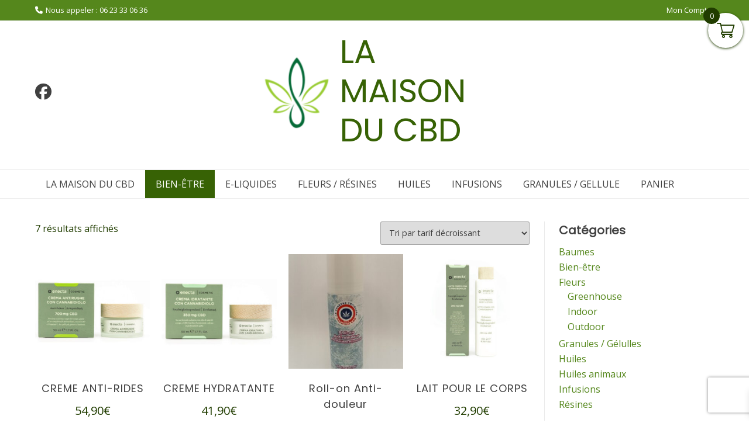

--- FILE ---
content_type: text/html; charset=utf-8
request_url: https://www.google.com/recaptcha/api2/anchor?ar=1&k=6Lf57_cUAAAAAIVvB9ETLoFvYrvb1bua0PS2WLc6&co=aHR0cHM6Ly9sYS1tYWlzb24tZHUtY2JkLmZyOjQ0Mw..&hl=en&v=7gg7H51Q-naNfhmCP3_R47ho&size=invisible&anchor-ms=20000&execute-ms=30000&cb=bsnu9fo6fow9
body_size: 48322
content:
<!DOCTYPE HTML><html dir="ltr" lang="en"><head><meta http-equiv="Content-Type" content="text/html; charset=UTF-8">
<meta http-equiv="X-UA-Compatible" content="IE=edge">
<title>reCAPTCHA</title>
<style type="text/css">
/* cyrillic-ext */
@font-face {
  font-family: 'Roboto';
  font-style: normal;
  font-weight: 400;
  font-stretch: 100%;
  src: url(//fonts.gstatic.com/s/roboto/v48/KFO7CnqEu92Fr1ME7kSn66aGLdTylUAMa3GUBHMdazTgWw.woff2) format('woff2');
  unicode-range: U+0460-052F, U+1C80-1C8A, U+20B4, U+2DE0-2DFF, U+A640-A69F, U+FE2E-FE2F;
}
/* cyrillic */
@font-face {
  font-family: 'Roboto';
  font-style: normal;
  font-weight: 400;
  font-stretch: 100%;
  src: url(//fonts.gstatic.com/s/roboto/v48/KFO7CnqEu92Fr1ME7kSn66aGLdTylUAMa3iUBHMdazTgWw.woff2) format('woff2');
  unicode-range: U+0301, U+0400-045F, U+0490-0491, U+04B0-04B1, U+2116;
}
/* greek-ext */
@font-face {
  font-family: 'Roboto';
  font-style: normal;
  font-weight: 400;
  font-stretch: 100%;
  src: url(//fonts.gstatic.com/s/roboto/v48/KFO7CnqEu92Fr1ME7kSn66aGLdTylUAMa3CUBHMdazTgWw.woff2) format('woff2');
  unicode-range: U+1F00-1FFF;
}
/* greek */
@font-face {
  font-family: 'Roboto';
  font-style: normal;
  font-weight: 400;
  font-stretch: 100%;
  src: url(//fonts.gstatic.com/s/roboto/v48/KFO7CnqEu92Fr1ME7kSn66aGLdTylUAMa3-UBHMdazTgWw.woff2) format('woff2');
  unicode-range: U+0370-0377, U+037A-037F, U+0384-038A, U+038C, U+038E-03A1, U+03A3-03FF;
}
/* math */
@font-face {
  font-family: 'Roboto';
  font-style: normal;
  font-weight: 400;
  font-stretch: 100%;
  src: url(//fonts.gstatic.com/s/roboto/v48/KFO7CnqEu92Fr1ME7kSn66aGLdTylUAMawCUBHMdazTgWw.woff2) format('woff2');
  unicode-range: U+0302-0303, U+0305, U+0307-0308, U+0310, U+0312, U+0315, U+031A, U+0326-0327, U+032C, U+032F-0330, U+0332-0333, U+0338, U+033A, U+0346, U+034D, U+0391-03A1, U+03A3-03A9, U+03B1-03C9, U+03D1, U+03D5-03D6, U+03F0-03F1, U+03F4-03F5, U+2016-2017, U+2034-2038, U+203C, U+2040, U+2043, U+2047, U+2050, U+2057, U+205F, U+2070-2071, U+2074-208E, U+2090-209C, U+20D0-20DC, U+20E1, U+20E5-20EF, U+2100-2112, U+2114-2115, U+2117-2121, U+2123-214F, U+2190, U+2192, U+2194-21AE, U+21B0-21E5, U+21F1-21F2, U+21F4-2211, U+2213-2214, U+2216-22FF, U+2308-230B, U+2310, U+2319, U+231C-2321, U+2336-237A, U+237C, U+2395, U+239B-23B7, U+23D0, U+23DC-23E1, U+2474-2475, U+25AF, U+25B3, U+25B7, U+25BD, U+25C1, U+25CA, U+25CC, U+25FB, U+266D-266F, U+27C0-27FF, U+2900-2AFF, U+2B0E-2B11, U+2B30-2B4C, U+2BFE, U+3030, U+FF5B, U+FF5D, U+1D400-1D7FF, U+1EE00-1EEFF;
}
/* symbols */
@font-face {
  font-family: 'Roboto';
  font-style: normal;
  font-weight: 400;
  font-stretch: 100%;
  src: url(//fonts.gstatic.com/s/roboto/v48/KFO7CnqEu92Fr1ME7kSn66aGLdTylUAMaxKUBHMdazTgWw.woff2) format('woff2');
  unicode-range: U+0001-000C, U+000E-001F, U+007F-009F, U+20DD-20E0, U+20E2-20E4, U+2150-218F, U+2190, U+2192, U+2194-2199, U+21AF, U+21E6-21F0, U+21F3, U+2218-2219, U+2299, U+22C4-22C6, U+2300-243F, U+2440-244A, U+2460-24FF, U+25A0-27BF, U+2800-28FF, U+2921-2922, U+2981, U+29BF, U+29EB, U+2B00-2BFF, U+4DC0-4DFF, U+FFF9-FFFB, U+10140-1018E, U+10190-1019C, U+101A0, U+101D0-101FD, U+102E0-102FB, U+10E60-10E7E, U+1D2C0-1D2D3, U+1D2E0-1D37F, U+1F000-1F0FF, U+1F100-1F1AD, U+1F1E6-1F1FF, U+1F30D-1F30F, U+1F315, U+1F31C, U+1F31E, U+1F320-1F32C, U+1F336, U+1F378, U+1F37D, U+1F382, U+1F393-1F39F, U+1F3A7-1F3A8, U+1F3AC-1F3AF, U+1F3C2, U+1F3C4-1F3C6, U+1F3CA-1F3CE, U+1F3D4-1F3E0, U+1F3ED, U+1F3F1-1F3F3, U+1F3F5-1F3F7, U+1F408, U+1F415, U+1F41F, U+1F426, U+1F43F, U+1F441-1F442, U+1F444, U+1F446-1F449, U+1F44C-1F44E, U+1F453, U+1F46A, U+1F47D, U+1F4A3, U+1F4B0, U+1F4B3, U+1F4B9, U+1F4BB, U+1F4BF, U+1F4C8-1F4CB, U+1F4D6, U+1F4DA, U+1F4DF, U+1F4E3-1F4E6, U+1F4EA-1F4ED, U+1F4F7, U+1F4F9-1F4FB, U+1F4FD-1F4FE, U+1F503, U+1F507-1F50B, U+1F50D, U+1F512-1F513, U+1F53E-1F54A, U+1F54F-1F5FA, U+1F610, U+1F650-1F67F, U+1F687, U+1F68D, U+1F691, U+1F694, U+1F698, U+1F6AD, U+1F6B2, U+1F6B9-1F6BA, U+1F6BC, U+1F6C6-1F6CF, U+1F6D3-1F6D7, U+1F6E0-1F6EA, U+1F6F0-1F6F3, U+1F6F7-1F6FC, U+1F700-1F7FF, U+1F800-1F80B, U+1F810-1F847, U+1F850-1F859, U+1F860-1F887, U+1F890-1F8AD, U+1F8B0-1F8BB, U+1F8C0-1F8C1, U+1F900-1F90B, U+1F93B, U+1F946, U+1F984, U+1F996, U+1F9E9, U+1FA00-1FA6F, U+1FA70-1FA7C, U+1FA80-1FA89, U+1FA8F-1FAC6, U+1FACE-1FADC, U+1FADF-1FAE9, U+1FAF0-1FAF8, U+1FB00-1FBFF;
}
/* vietnamese */
@font-face {
  font-family: 'Roboto';
  font-style: normal;
  font-weight: 400;
  font-stretch: 100%;
  src: url(//fonts.gstatic.com/s/roboto/v48/KFO7CnqEu92Fr1ME7kSn66aGLdTylUAMa3OUBHMdazTgWw.woff2) format('woff2');
  unicode-range: U+0102-0103, U+0110-0111, U+0128-0129, U+0168-0169, U+01A0-01A1, U+01AF-01B0, U+0300-0301, U+0303-0304, U+0308-0309, U+0323, U+0329, U+1EA0-1EF9, U+20AB;
}
/* latin-ext */
@font-face {
  font-family: 'Roboto';
  font-style: normal;
  font-weight: 400;
  font-stretch: 100%;
  src: url(//fonts.gstatic.com/s/roboto/v48/KFO7CnqEu92Fr1ME7kSn66aGLdTylUAMa3KUBHMdazTgWw.woff2) format('woff2');
  unicode-range: U+0100-02BA, U+02BD-02C5, U+02C7-02CC, U+02CE-02D7, U+02DD-02FF, U+0304, U+0308, U+0329, U+1D00-1DBF, U+1E00-1E9F, U+1EF2-1EFF, U+2020, U+20A0-20AB, U+20AD-20C0, U+2113, U+2C60-2C7F, U+A720-A7FF;
}
/* latin */
@font-face {
  font-family: 'Roboto';
  font-style: normal;
  font-weight: 400;
  font-stretch: 100%;
  src: url(//fonts.gstatic.com/s/roboto/v48/KFO7CnqEu92Fr1ME7kSn66aGLdTylUAMa3yUBHMdazQ.woff2) format('woff2');
  unicode-range: U+0000-00FF, U+0131, U+0152-0153, U+02BB-02BC, U+02C6, U+02DA, U+02DC, U+0304, U+0308, U+0329, U+2000-206F, U+20AC, U+2122, U+2191, U+2193, U+2212, U+2215, U+FEFF, U+FFFD;
}
/* cyrillic-ext */
@font-face {
  font-family: 'Roboto';
  font-style: normal;
  font-weight: 500;
  font-stretch: 100%;
  src: url(//fonts.gstatic.com/s/roboto/v48/KFO7CnqEu92Fr1ME7kSn66aGLdTylUAMa3GUBHMdazTgWw.woff2) format('woff2');
  unicode-range: U+0460-052F, U+1C80-1C8A, U+20B4, U+2DE0-2DFF, U+A640-A69F, U+FE2E-FE2F;
}
/* cyrillic */
@font-face {
  font-family: 'Roboto';
  font-style: normal;
  font-weight: 500;
  font-stretch: 100%;
  src: url(//fonts.gstatic.com/s/roboto/v48/KFO7CnqEu92Fr1ME7kSn66aGLdTylUAMa3iUBHMdazTgWw.woff2) format('woff2');
  unicode-range: U+0301, U+0400-045F, U+0490-0491, U+04B0-04B1, U+2116;
}
/* greek-ext */
@font-face {
  font-family: 'Roboto';
  font-style: normal;
  font-weight: 500;
  font-stretch: 100%;
  src: url(//fonts.gstatic.com/s/roboto/v48/KFO7CnqEu92Fr1ME7kSn66aGLdTylUAMa3CUBHMdazTgWw.woff2) format('woff2');
  unicode-range: U+1F00-1FFF;
}
/* greek */
@font-face {
  font-family: 'Roboto';
  font-style: normal;
  font-weight: 500;
  font-stretch: 100%;
  src: url(//fonts.gstatic.com/s/roboto/v48/KFO7CnqEu92Fr1ME7kSn66aGLdTylUAMa3-UBHMdazTgWw.woff2) format('woff2');
  unicode-range: U+0370-0377, U+037A-037F, U+0384-038A, U+038C, U+038E-03A1, U+03A3-03FF;
}
/* math */
@font-face {
  font-family: 'Roboto';
  font-style: normal;
  font-weight: 500;
  font-stretch: 100%;
  src: url(//fonts.gstatic.com/s/roboto/v48/KFO7CnqEu92Fr1ME7kSn66aGLdTylUAMawCUBHMdazTgWw.woff2) format('woff2');
  unicode-range: U+0302-0303, U+0305, U+0307-0308, U+0310, U+0312, U+0315, U+031A, U+0326-0327, U+032C, U+032F-0330, U+0332-0333, U+0338, U+033A, U+0346, U+034D, U+0391-03A1, U+03A3-03A9, U+03B1-03C9, U+03D1, U+03D5-03D6, U+03F0-03F1, U+03F4-03F5, U+2016-2017, U+2034-2038, U+203C, U+2040, U+2043, U+2047, U+2050, U+2057, U+205F, U+2070-2071, U+2074-208E, U+2090-209C, U+20D0-20DC, U+20E1, U+20E5-20EF, U+2100-2112, U+2114-2115, U+2117-2121, U+2123-214F, U+2190, U+2192, U+2194-21AE, U+21B0-21E5, U+21F1-21F2, U+21F4-2211, U+2213-2214, U+2216-22FF, U+2308-230B, U+2310, U+2319, U+231C-2321, U+2336-237A, U+237C, U+2395, U+239B-23B7, U+23D0, U+23DC-23E1, U+2474-2475, U+25AF, U+25B3, U+25B7, U+25BD, U+25C1, U+25CA, U+25CC, U+25FB, U+266D-266F, U+27C0-27FF, U+2900-2AFF, U+2B0E-2B11, U+2B30-2B4C, U+2BFE, U+3030, U+FF5B, U+FF5D, U+1D400-1D7FF, U+1EE00-1EEFF;
}
/* symbols */
@font-face {
  font-family: 'Roboto';
  font-style: normal;
  font-weight: 500;
  font-stretch: 100%;
  src: url(//fonts.gstatic.com/s/roboto/v48/KFO7CnqEu92Fr1ME7kSn66aGLdTylUAMaxKUBHMdazTgWw.woff2) format('woff2');
  unicode-range: U+0001-000C, U+000E-001F, U+007F-009F, U+20DD-20E0, U+20E2-20E4, U+2150-218F, U+2190, U+2192, U+2194-2199, U+21AF, U+21E6-21F0, U+21F3, U+2218-2219, U+2299, U+22C4-22C6, U+2300-243F, U+2440-244A, U+2460-24FF, U+25A0-27BF, U+2800-28FF, U+2921-2922, U+2981, U+29BF, U+29EB, U+2B00-2BFF, U+4DC0-4DFF, U+FFF9-FFFB, U+10140-1018E, U+10190-1019C, U+101A0, U+101D0-101FD, U+102E0-102FB, U+10E60-10E7E, U+1D2C0-1D2D3, U+1D2E0-1D37F, U+1F000-1F0FF, U+1F100-1F1AD, U+1F1E6-1F1FF, U+1F30D-1F30F, U+1F315, U+1F31C, U+1F31E, U+1F320-1F32C, U+1F336, U+1F378, U+1F37D, U+1F382, U+1F393-1F39F, U+1F3A7-1F3A8, U+1F3AC-1F3AF, U+1F3C2, U+1F3C4-1F3C6, U+1F3CA-1F3CE, U+1F3D4-1F3E0, U+1F3ED, U+1F3F1-1F3F3, U+1F3F5-1F3F7, U+1F408, U+1F415, U+1F41F, U+1F426, U+1F43F, U+1F441-1F442, U+1F444, U+1F446-1F449, U+1F44C-1F44E, U+1F453, U+1F46A, U+1F47D, U+1F4A3, U+1F4B0, U+1F4B3, U+1F4B9, U+1F4BB, U+1F4BF, U+1F4C8-1F4CB, U+1F4D6, U+1F4DA, U+1F4DF, U+1F4E3-1F4E6, U+1F4EA-1F4ED, U+1F4F7, U+1F4F9-1F4FB, U+1F4FD-1F4FE, U+1F503, U+1F507-1F50B, U+1F50D, U+1F512-1F513, U+1F53E-1F54A, U+1F54F-1F5FA, U+1F610, U+1F650-1F67F, U+1F687, U+1F68D, U+1F691, U+1F694, U+1F698, U+1F6AD, U+1F6B2, U+1F6B9-1F6BA, U+1F6BC, U+1F6C6-1F6CF, U+1F6D3-1F6D7, U+1F6E0-1F6EA, U+1F6F0-1F6F3, U+1F6F7-1F6FC, U+1F700-1F7FF, U+1F800-1F80B, U+1F810-1F847, U+1F850-1F859, U+1F860-1F887, U+1F890-1F8AD, U+1F8B0-1F8BB, U+1F8C0-1F8C1, U+1F900-1F90B, U+1F93B, U+1F946, U+1F984, U+1F996, U+1F9E9, U+1FA00-1FA6F, U+1FA70-1FA7C, U+1FA80-1FA89, U+1FA8F-1FAC6, U+1FACE-1FADC, U+1FADF-1FAE9, U+1FAF0-1FAF8, U+1FB00-1FBFF;
}
/* vietnamese */
@font-face {
  font-family: 'Roboto';
  font-style: normal;
  font-weight: 500;
  font-stretch: 100%;
  src: url(//fonts.gstatic.com/s/roboto/v48/KFO7CnqEu92Fr1ME7kSn66aGLdTylUAMa3OUBHMdazTgWw.woff2) format('woff2');
  unicode-range: U+0102-0103, U+0110-0111, U+0128-0129, U+0168-0169, U+01A0-01A1, U+01AF-01B0, U+0300-0301, U+0303-0304, U+0308-0309, U+0323, U+0329, U+1EA0-1EF9, U+20AB;
}
/* latin-ext */
@font-face {
  font-family: 'Roboto';
  font-style: normal;
  font-weight: 500;
  font-stretch: 100%;
  src: url(//fonts.gstatic.com/s/roboto/v48/KFO7CnqEu92Fr1ME7kSn66aGLdTylUAMa3KUBHMdazTgWw.woff2) format('woff2');
  unicode-range: U+0100-02BA, U+02BD-02C5, U+02C7-02CC, U+02CE-02D7, U+02DD-02FF, U+0304, U+0308, U+0329, U+1D00-1DBF, U+1E00-1E9F, U+1EF2-1EFF, U+2020, U+20A0-20AB, U+20AD-20C0, U+2113, U+2C60-2C7F, U+A720-A7FF;
}
/* latin */
@font-face {
  font-family: 'Roboto';
  font-style: normal;
  font-weight: 500;
  font-stretch: 100%;
  src: url(//fonts.gstatic.com/s/roboto/v48/KFO7CnqEu92Fr1ME7kSn66aGLdTylUAMa3yUBHMdazQ.woff2) format('woff2');
  unicode-range: U+0000-00FF, U+0131, U+0152-0153, U+02BB-02BC, U+02C6, U+02DA, U+02DC, U+0304, U+0308, U+0329, U+2000-206F, U+20AC, U+2122, U+2191, U+2193, U+2212, U+2215, U+FEFF, U+FFFD;
}
/* cyrillic-ext */
@font-face {
  font-family: 'Roboto';
  font-style: normal;
  font-weight: 900;
  font-stretch: 100%;
  src: url(//fonts.gstatic.com/s/roboto/v48/KFO7CnqEu92Fr1ME7kSn66aGLdTylUAMa3GUBHMdazTgWw.woff2) format('woff2');
  unicode-range: U+0460-052F, U+1C80-1C8A, U+20B4, U+2DE0-2DFF, U+A640-A69F, U+FE2E-FE2F;
}
/* cyrillic */
@font-face {
  font-family: 'Roboto';
  font-style: normal;
  font-weight: 900;
  font-stretch: 100%;
  src: url(//fonts.gstatic.com/s/roboto/v48/KFO7CnqEu92Fr1ME7kSn66aGLdTylUAMa3iUBHMdazTgWw.woff2) format('woff2');
  unicode-range: U+0301, U+0400-045F, U+0490-0491, U+04B0-04B1, U+2116;
}
/* greek-ext */
@font-face {
  font-family: 'Roboto';
  font-style: normal;
  font-weight: 900;
  font-stretch: 100%;
  src: url(//fonts.gstatic.com/s/roboto/v48/KFO7CnqEu92Fr1ME7kSn66aGLdTylUAMa3CUBHMdazTgWw.woff2) format('woff2');
  unicode-range: U+1F00-1FFF;
}
/* greek */
@font-face {
  font-family: 'Roboto';
  font-style: normal;
  font-weight: 900;
  font-stretch: 100%;
  src: url(//fonts.gstatic.com/s/roboto/v48/KFO7CnqEu92Fr1ME7kSn66aGLdTylUAMa3-UBHMdazTgWw.woff2) format('woff2');
  unicode-range: U+0370-0377, U+037A-037F, U+0384-038A, U+038C, U+038E-03A1, U+03A3-03FF;
}
/* math */
@font-face {
  font-family: 'Roboto';
  font-style: normal;
  font-weight: 900;
  font-stretch: 100%;
  src: url(//fonts.gstatic.com/s/roboto/v48/KFO7CnqEu92Fr1ME7kSn66aGLdTylUAMawCUBHMdazTgWw.woff2) format('woff2');
  unicode-range: U+0302-0303, U+0305, U+0307-0308, U+0310, U+0312, U+0315, U+031A, U+0326-0327, U+032C, U+032F-0330, U+0332-0333, U+0338, U+033A, U+0346, U+034D, U+0391-03A1, U+03A3-03A9, U+03B1-03C9, U+03D1, U+03D5-03D6, U+03F0-03F1, U+03F4-03F5, U+2016-2017, U+2034-2038, U+203C, U+2040, U+2043, U+2047, U+2050, U+2057, U+205F, U+2070-2071, U+2074-208E, U+2090-209C, U+20D0-20DC, U+20E1, U+20E5-20EF, U+2100-2112, U+2114-2115, U+2117-2121, U+2123-214F, U+2190, U+2192, U+2194-21AE, U+21B0-21E5, U+21F1-21F2, U+21F4-2211, U+2213-2214, U+2216-22FF, U+2308-230B, U+2310, U+2319, U+231C-2321, U+2336-237A, U+237C, U+2395, U+239B-23B7, U+23D0, U+23DC-23E1, U+2474-2475, U+25AF, U+25B3, U+25B7, U+25BD, U+25C1, U+25CA, U+25CC, U+25FB, U+266D-266F, U+27C0-27FF, U+2900-2AFF, U+2B0E-2B11, U+2B30-2B4C, U+2BFE, U+3030, U+FF5B, U+FF5D, U+1D400-1D7FF, U+1EE00-1EEFF;
}
/* symbols */
@font-face {
  font-family: 'Roboto';
  font-style: normal;
  font-weight: 900;
  font-stretch: 100%;
  src: url(//fonts.gstatic.com/s/roboto/v48/KFO7CnqEu92Fr1ME7kSn66aGLdTylUAMaxKUBHMdazTgWw.woff2) format('woff2');
  unicode-range: U+0001-000C, U+000E-001F, U+007F-009F, U+20DD-20E0, U+20E2-20E4, U+2150-218F, U+2190, U+2192, U+2194-2199, U+21AF, U+21E6-21F0, U+21F3, U+2218-2219, U+2299, U+22C4-22C6, U+2300-243F, U+2440-244A, U+2460-24FF, U+25A0-27BF, U+2800-28FF, U+2921-2922, U+2981, U+29BF, U+29EB, U+2B00-2BFF, U+4DC0-4DFF, U+FFF9-FFFB, U+10140-1018E, U+10190-1019C, U+101A0, U+101D0-101FD, U+102E0-102FB, U+10E60-10E7E, U+1D2C0-1D2D3, U+1D2E0-1D37F, U+1F000-1F0FF, U+1F100-1F1AD, U+1F1E6-1F1FF, U+1F30D-1F30F, U+1F315, U+1F31C, U+1F31E, U+1F320-1F32C, U+1F336, U+1F378, U+1F37D, U+1F382, U+1F393-1F39F, U+1F3A7-1F3A8, U+1F3AC-1F3AF, U+1F3C2, U+1F3C4-1F3C6, U+1F3CA-1F3CE, U+1F3D4-1F3E0, U+1F3ED, U+1F3F1-1F3F3, U+1F3F5-1F3F7, U+1F408, U+1F415, U+1F41F, U+1F426, U+1F43F, U+1F441-1F442, U+1F444, U+1F446-1F449, U+1F44C-1F44E, U+1F453, U+1F46A, U+1F47D, U+1F4A3, U+1F4B0, U+1F4B3, U+1F4B9, U+1F4BB, U+1F4BF, U+1F4C8-1F4CB, U+1F4D6, U+1F4DA, U+1F4DF, U+1F4E3-1F4E6, U+1F4EA-1F4ED, U+1F4F7, U+1F4F9-1F4FB, U+1F4FD-1F4FE, U+1F503, U+1F507-1F50B, U+1F50D, U+1F512-1F513, U+1F53E-1F54A, U+1F54F-1F5FA, U+1F610, U+1F650-1F67F, U+1F687, U+1F68D, U+1F691, U+1F694, U+1F698, U+1F6AD, U+1F6B2, U+1F6B9-1F6BA, U+1F6BC, U+1F6C6-1F6CF, U+1F6D3-1F6D7, U+1F6E0-1F6EA, U+1F6F0-1F6F3, U+1F6F7-1F6FC, U+1F700-1F7FF, U+1F800-1F80B, U+1F810-1F847, U+1F850-1F859, U+1F860-1F887, U+1F890-1F8AD, U+1F8B0-1F8BB, U+1F8C0-1F8C1, U+1F900-1F90B, U+1F93B, U+1F946, U+1F984, U+1F996, U+1F9E9, U+1FA00-1FA6F, U+1FA70-1FA7C, U+1FA80-1FA89, U+1FA8F-1FAC6, U+1FACE-1FADC, U+1FADF-1FAE9, U+1FAF0-1FAF8, U+1FB00-1FBFF;
}
/* vietnamese */
@font-face {
  font-family: 'Roboto';
  font-style: normal;
  font-weight: 900;
  font-stretch: 100%;
  src: url(//fonts.gstatic.com/s/roboto/v48/KFO7CnqEu92Fr1ME7kSn66aGLdTylUAMa3OUBHMdazTgWw.woff2) format('woff2');
  unicode-range: U+0102-0103, U+0110-0111, U+0128-0129, U+0168-0169, U+01A0-01A1, U+01AF-01B0, U+0300-0301, U+0303-0304, U+0308-0309, U+0323, U+0329, U+1EA0-1EF9, U+20AB;
}
/* latin-ext */
@font-face {
  font-family: 'Roboto';
  font-style: normal;
  font-weight: 900;
  font-stretch: 100%;
  src: url(//fonts.gstatic.com/s/roboto/v48/KFO7CnqEu92Fr1ME7kSn66aGLdTylUAMa3KUBHMdazTgWw.woff2) format('woff2');
  unicode-range: U+0100-02BA, U+02BD-02C5, U+02C7-02CC, U+02CE-02D7, U+02DD-02FF, U+0304, U+0308, U+0329, U+1D00-1DBF, U+1E00-1E9F, U+1EF2-1EFF, U+2020, U+20A0-20AB, U+20AD-20C0, U+2113, U+2C60-2C7F, U+A720-A7FF;
}
/* latin */
@font-face {
  font-family: 'Roboto';
  font-style: normal;
  font-weight: 900;
  font-stretch: 100%;
  src: url(//fonts.gstatic.com/s/roboto/v48/KFO7CnqEu92Fr1ME7kSn66aGLdTylUAMa3yUBHMdazQ.woff2) format('woff2');
  unicode-range: U+0000-00FF, U+0131, U+0152-0153, U+02BB-02BC, U+02C6, U+02DA, U+02DC, U+0304, U+0308, U+0329, U+2000-206F, U+20AC, U+2122, U+2191, U+2193, U+2212, U+2215, U+FEFF, U+FFFD;
}

</style>
<link rel="stylesheet" type="text/css" href="https://www.gstatic.com/recaptcha/releases/7gg7H51Q-naNfhmCP3_R47ho/styles__ltr.css">
<script nonce="YjhfwRkiN0ouf8ieCGwHGA" type="text/javascript">window['__recaptcha_api'] = 'https://www.google.com/recaptcha/api2/';</script>
<script type="text/javascript" src="https://www.gstatic.com/recaptcha/releases/7gg7H51Q-naNfhmCP3_R47ho/recaptcha__en.js" nonce="YjhfwRkiN0ouf8ieCGwHGA">
      
    </script></head>
<body><div id="rc-anchor-alert" class="rc-anchor-alert"></div>
<input type="hidden" id="recaptcha-token" value="[base64]">
<script type="text/javascript" nonce="YjhfwRkiN0ouf8ieCGwHGA">
      recaptcha.anchor.Main.init("[\x22ainput\x22,[\x22bgdata\x22,\x22\x22,\[base64]/[base64]/bmV3IFpbdF0obVswXSk6Sz09Mj9uZXcgWlt0XShtWzBdLG1bMV0pOks9PTM/bmV3IFpbdF0obVswXSxtWzFdLG1bMl0pOks9PTQ/[base64]/[base64]/[base64]/[base64]/[base64]/[base64]/[base64]/[base64]/[base64]/[base64]/[base64]/[base64]/[base64]/[base64]\\u003d\\u003d\x22,\[base64]\\u003d\x22,\[base64]/YgJYJg0NLMOqw7I3YWbDhMOLw4vDhsOFw6zDiGvDn8KBw7HDosO8w5kSbn/DuXcIw4DDkcOIAMOpw5DDsjDCvE0Fw5MrwrJ0Y8OBwrPCg8Owcg9xKjbDkyhcwpfDlsK4w7Z2aWfDhnYiw4J9ZsOhwoTClEgkw7t+aMOmwowLwpAqSS1twogNIyk7Ez3CqMOrw4A5w7DCqkRqOsKOecKUwpxxHhDCvAIcw7QbC8O3wr5aGl/[base64]/w4LDgMOPw7Qywpsiw6fDmMKVIsKIwobDu1leVGDCpMOQw5R8w6g4wooQwrzCpiEceCBdDkpnWsOyAsO8S8Kpwr/CscKXZ8Omw6xcwoVfw7MoODTCngwQchXCkBzCvsK3w6bClkhZQsO3w5/ChcKMS8OXw7vCukFcw67Cm2A0w5J5McKvG1rCo0hIXMO2BMKXGsK+w4gxwpsFTMOyw7/[base64]/DrsKZPcK1wqEKwqDDgDjDu8O6w57DiEAbw4gbw7zDpMKBAXIDJsOCPsKuVcOfwo92w5YFNynDp3c+XsKgwpEvwpDDjDvCuQLDkiDCosObwrbCgMOgaSENb8ODw6LDrsO3w5/Cr8OFd0nCuGzDssOOUMKCw5lVwpHCssKQwqt2w5V5IhsYw7HCv8O+L8O0w69uwrbDmUHCmRvCgMOuw4XDssOeVMOBwrMowrPCg8OhwrhYwqnDkHnDiT7DlEAuwrHCjnDCuhNXVcOpU8Ojw7ZOw7vDoMOCdsKhBgJ7X8Oaw6TDi8O/w4vDrcKxw7jCvcOAA8KZcz3ChmbDmsOwwq/CisODw7jCocKlLsOGw6QHXn1fMm7Dr8OqM8O3w6xEw44yw5PDqsK4w5E4wo/Dq8K+fsOlw7Bhw7ANTcOkdUPCpW7CnEl/w5zClsKPOh3Cp3o7FkjCv8K6YsOPwqcGw6vDgMO/[base64]/CghBQQ8OBw75WJ8KwdWkbw4sUXMKhw70swpp+BUleZ8OzwqEfUnrDlsOhIsKYw40lHcO/wq8XanbDr0XCiT/DnivDnmVuw4EyBcOxwqYhw44JUkLCt8O/UsKJwqfDv2LDjxlaw43DpEjDkAjCoMOnw4bCjSscVy/DsMOBwpcuwpE4IsKEM0bClsObwqzDiDspBHvDtcK2w7E3MAfCs8O4woVww7bDuMOyXnpdZ8O5w51rwrbDscKnPcKGw7nDocOLw6gfAV03wrbDiDHCg8KYwq7Cp8KINsOLw7bCoxF6wprCi1UYwpXCvUwyw6shwpnDmnMUw6whw5nCksOAJhrCskvDnjfCljVHw4/[base64]/[base64]/DjMK3wrhQUsK4XGDCrg0Uw5fCr8Oca8KNwqN3IsOOw6tdcMOsw4QQK8K7EcOJYAZtwqzDhALDiMOLCsKPwo/Dv8OYw4J0wp7CvXDCocKzwpbCsnfCoMKIwpRow4TDu0pmw6ZiKiLDpsOIwpnDsXAJWcO8HcKiczlSGW7Dt8KYw5rCucK6wplvwq/[base64]/[base64]/CvsO5wq/CpkfDnMKCwopSw5HDpMOqMMK4w7s2w6/DtMOXZMKXJcKYw6PCnTrCi8OWX8KHw4lMw4wxe8OGw7srwr1tw4LDoAnDkkLCrgckTsO+ScOAAsOLw7MFWWNResKPaynCknpgAsKEwoJhAhQGwrzDtUjDmcK+acONwq/DplvDncOqw7PCtG4lw6/CjEbDjMODw6pubsKoN8O2w4jCj3lYK8KAw6MdIMO9w4lCwq1aKW5Yw7DClMO8wpcXT8OKw7bCiChLZ8Oaw6wyB8KZwpN2W8OfwrfCjEPCn8OzUMO9M0LDkxg4w7TChG/[base64]/DlyrClQXCr8KDw6EsCVogw69lH8KYU8K/w7XClHjCtR/[base64]/Cj8K0Y3gdNsKrwronw6MoMsOEwokJw5c0AsO5w4Mmw5B6HcOow7wBw7/DkHPDgHLCkMO0w5xCw6LDuR7DuGxrd8KMw7lDwrnCjsKRwoLCiD3DjcKQw5FKRBXClsKdw7vCm0vDicORwoXDvjXCn8KaUcO6X0w4ClPDigDCkMKad8KYIcKffFdaTyZkw4I1w5PCkMKiIsOHDcKww6ZceQxrwosYCQLDkRt/S0bCtBHCkcK7wofDjcODw4F1CBjDksKCw4HDpngFwo04FsKmw5fDtRzChA9WO8OQw5YwJ3wIWMOrF8K3KxzDtQfCjDkAw7LCiSNNw4/[base64]/[base64]/DuMOgw5xyM2hBJMKLw4NLLMKsw4IzGTBiHwbDm0ImdcO0wq1twq7CgnvDosOzwp56CMKMb2VQNQp/wr3DiMOTAsK7w5XDqRFuYEzCr2g4wpFCw63CqVJdTDgwwo/CpgMganAVVcOhO8OTw4Y4w6jDti7Dp3hnw5rDqxFww6/CqA8AM8O9wrN+w5TDg8Oow6DCq8KWKcOaw6/Di3ctw7R6w7w/CMKtDsK+wqdqfsONw5pkwrETYsKRw50AOmzDm8KPwr95w5cwesKQGcO6wozCh8OWfxshbA3Ct17CjwnDk8KhBsOOwp7CqsKBPw8CQDTCkRwoEjlkEsOEw5Qswr86S3BCGcOuwpwke8OawpB7ZsOew4Q7w5nDkzjCoiJrCsK+wq7Ct8KiworDhcODw7/CqMK8w7PCnsK8w6IMw5dhIMOQcMKYw6hpw6bDti0GMAs1F8O4AxJpf8KBGXrDsx5JDk8wwqnChsOlw6LCnsO/csOkXsK8ZnJow415wrzCqUs4fcKmSkfCglbCk8KzfUzCpMKQMsO7LQBhHMOEJcO3EnbDnyNNwq4uwqsdHsK/w6vCm8OAw5/ClMOTw7xawrMgw5zDnkXCl8Oqw4XCigXCkMKxwqQuRcO2JA/CocOAF8K2bsKEwo/CjDDCrMKkW8KVARgKw6/DscK9wo4dAMKbw5bCuhDDtMK+PcKCw7ptw4rCrMKYwozCkTc6w6g7w4vDtcOOasK1wrjCg8K7SsODEDN+w6ptw4xDwrPDsBLCt8OwB2oVwqzDqcKAWTw3w5/ClcK0w6B5w4DDi8Kcw4/[base64]/w7nCgEQ6Z2LCo2HDhT3DtsKzd0NvfsKWPcOMJXA9IGskw692Wg/CnGxyBnpYKsOQXj3CtsOAwpzCnQsmF8KXY3/[base64]/HwZpU8Oie8KIwoTCpXzCuTw+aXZxwofDhlLDuzzDq0hbPStPw63Dpm/DrMORw542wognXmIrw78yCnosMcOJw4omw4UZw7QBworDvsOKw6DDqhrDnTDDvMKINGBwWCDCtcOcwr3CrHPDvStxdSjDisO9ccO8w7E9ccKAw6rDi8K1LcK1W8OCwrEsw4ldw7hDwo3CuEXCl3QSZcKnw6ZVw7A9AVJKwqIjw7HDqsKlw6HDu3p/RMKgw7rCrUljw4rDocO7e8OJTnfCgQ3DlSnCjsKjUWfDlMKpbcOTw6xWXUgQbwzDr8OpbxzDsn0cDDRAJXzCs0HDpcK2TMOhfcOQXXHDpWvCqyHDsghJwr41GsODAsOlw6/CtWsrFG/DvsKKaxsEw4RYwpwKw41ieBQmwp83EXLCrC/[base64]/Di8OoNHXCusOlBMK3LzhcOcKkwrF0esKew4F+w5HCpkLCmcKRYU7CnjzDlQXDpMKgwoAoRMKBwqXCrMOBNcODworDt8KVwpd2wrfDlcOSMBwyw4DDtnwDZwzCpsO4OMO6IhwEX8OXScK9SH0jw4QOQz/[base64]/DscKLEsK7FhZFZAMnK8KhwqzCknHDu8OAAMOcw47CmDzDo8KFwpN/wrczw6JTFMOXMgTDh8K+w7rCk8Onw5ISw5EEPwbCs3kcGcORw4vDoD/DssOgWsKhYcKHw40lw5DDoVjCj3RAFsKAecOpMQ1JJMK6WcO4wrxEacOLRGHCkcKtw43DsMONbU3DoBIIR8K7dlHDssO0wpQgw4gzfm8pRMOnPsK5w6bDuMOtw4/CnMKnw5rCo3nCtsKlw7JsQyXCrBfDpMKgLMOGw77ClEVHw67DtzUFwqzCugjDoBA7VMOiwpddw49Ww57CosOVw7/[base64]/DgHLCk2hvP8OeETTCjEpqwp7CoTZJw5nCgzPComU3wqUCa0EIwoECwqV7WwzDjlRPQMO3w7ojworDo8KJIsOyfMK+w5/CkMOoGHJOw4DDqsKtw5FDwpTCsUXCrcOdw7tkwrJtw7/[base64]/WMKIw7APwqLDiC5cw7cCO8O4wqXDgMOQZ8O8YcO3SDvCiMK2fcOHw6dgw61SFX09QcKvwqvCjnrDrUTDu1TDj8OkwodpwrF8wqrCtXlTLBpKw5BjWRrCjjk1YADDmhfCo0xlWh9PJknCuMK8CMO/[base64]/w4zDhcK0woNnHsKvw7/[base64]/w7AKw5rCvMKXwo7CncKbw6nCgiPCoHXClsKHJQc/ZyM7wp3CuW3DkQXCixDCtMKXw7ZewpgBw7B3AXR6YUPCk0oWwoU0w6pqw4HDs3LDlXXDvcKSEg1Ow5vDu8OdwrnCsQvCqsKYT8OJw5hNwpwDRT0scMKtw5/[base64]/[base64]/CvDUDcFzClVDCscKQC8OXDcK2wrTCnMOWwopdCcOEwqdyb3zDp8KkI1fCoT1gHE7DkMKAw5LDqsOJwqFnwpDCqcKkw4l1w41ow4RHw7nCjyRtw4U8woIPw60FYsKzeMK/a8Kww40YJMKmwqUmCMOew5MvwqcTwrchw7zCrcOiNMOXw63CiCcJwq5pw4ceRBVYw4vDkcKpwp7DnxnCnsOsBMKYw5glIsOcwrR/eUnCoMO8wqzDuTHCocKaM8Kiw5DDgEfCn8K7wo8xwpjDohp3RxchKcOBwrc1wqDCr8KyWMOrwpPDpcKfwojCtMOXBSQkGsKCB8KsQ1gFDljCqyxMwpUJfHzDpsKMS8OBbsKDwoUmwrHCmT5Cw73CtMK/esK4KQPDt8O5wqR4dS7Cv8KtXXVYwqoJcMOxw5IVw7XCr1fCpDHCghfDoMOpYsKNwqTCs3jDkMKNwpfDrFd6LsKhJ8K/w4/DgEXDrcO7XsKbw5nClcK0I1xEwpnChGDCrC3DsXF6eMO1bH4qEMKcw6LCj8KQT33CoCTDtCTCuMK9w7spwro8e8KDw7fDs8OLw7k2woByIMOBA25dwoQFXn3DhcOecsOkw5rCkH07HwjDkhPDv8Kaw4XCuMOWwq7DtzAvw5/DjF/CrMOkw6ohwoPCoR4VW8KBDsK5w73CicOJFCDCn0Fsw4zCgcOqwqh2w6DDiGvDocKeWzQ5AFIZdilhBMK8w4jDr31YdsOXw7McOMKKVmTCp8OrwoDCoMOvw68bECN5UmgWDCZEdMK9woF7VS/Cs8OzM8Okw7o7dmzDlCrCuQDCqMKRwoLChF86Cw0cw7tvdjDDrQUgwrQgQsOrw6/[base64]/Ci8Ofwq1KKlPCtmorGn8fXMKhNH1DAFzCpMOBFRhmQg9Pw5/CnsKswo/CpsO5J2VSO8OTwqIawq5Bw6fCiMKJES3Dli5cZsOFXx7CjMKwIAXCvsOYI8Kxwr9jwpLDngjDm33CnFjCpmXCmWHDnsKEN1suw5Fyw4gkBMKYL8KuGyZOJjPDmDTDpQrDpk7DjlDCk8KnwrNZwpTCoMKTNg/DlQrCvcODAXHChhnCq8Kvw71ANMKTAGcBw7HCtj3Dry7Dq8KMWcOfwq/CphoEGCTCqAPDpyXClyBRJ23CpcOmw5wKw7DDjsOoIBHCritFP2nDhsKywqHDqFfCocO2HxPCkMKWA2RWw6ZMw4/Dn8KRb1/Ct8OyBAoec8KPEyrCgzDDhsOpPWPCk3ceEMKUwr/CpMKHa8Oqw6/[base64]/CpsKeM8OLw4AUH08hw5bCqzhSMAfDli9mSjQQwr0iw6PDvcKAw7BONRUFGw91wrjDr0jCgF4UBMOMCG7DiMKqXTDCvETDqMKyQkdhd8K7woPDimYSwqvCqMO9eMKXw5zDqsK9wqd1wqnDhMKEeR/[base64]/[base64]/wpXCjhVvwq7CrQ7DocOKIMOhSipvX8OOLDpCwqPCgcOOw4txbMKAYT3CuRPDkBvCnsKwUSZzcsObw6/CjwXCosOVwrTDgUdvS37DisObw5bCisO9wrDCkAlcw5LDv8Krw7Nsw7o2w7AqGkwQw6XDjsKWHl3CkMOUYx7Du2/Dt8OrfW5uwpQKwo4fw7Bqw4jDgzMpw4QiCcOLw7M4wp/[base64]/CncKLNcOOwrrCkU/DpD8Lw59fRsK3worCpWVxd8OjwrYwVsOBwr5fw6XCssK/EAHCpcK/XQXDghUZw4sdasKCaMOZBcK3wpAWw5/[base64]/CmcKccMK1wrghw5EiwotPYkfCvQN6w49Tw7Qtwr/[base64]/[base64]/Dk3tCwpLDr0dhVAzClcKsREd3IsOeCMKKw5JrZ1PDisOxeMOzQWrDrXHChcOOwoHClGoiwpwMwqUDw77DmDLDt8KZESF5wrQgwr7CjsKDw7LCssOow7RSw7bDi8Kfw6vDvMKqwpPDhC/CkVlOeGsYwpHDnMKew7UPT15PcSjDngU8FMK2wp0Sw5nDh8KKw4fCvMOlwrANw7VcFcKgwqAIw490IsOowqHDnnnCkcO+w6rDqcOACMKQc8OUwoxYIcOJVMO4fGDCg8Kaw5DDpBDCksK3wosdwrPCssOIw5vCtVspwrbDpcO6R8OBeMOTesKFN8OAw7EIwoLCisOdwp/[base64]/woAow4/Cqmc4wovCj8Kbw4zCkTvDvcOOw4HDjMKqwpZgwotsNsK6wo3DuMK1YMO4LsOpw6jCj8O+Fg7CvhzDlBrCjcObw4ogWRsaXMOyw7kJdMOAw6zDmMOdZGjDn8OMT8Otwr/CrcKUbsKNNhEeBnXCgsOLQsO4OBkIwo7Coj8vY8OuNAMVwp7Dh8OdFmTChcOtwolgOcKcMcOww5Nywq1pe8Onw5QFMQ5AZAhyaAHCtcKFJMK5G1zDmcKtKsKkZnIEwp3CpsO6SMOdYi/[base64]/CvMOEUsKZAxR9eBoRwqtJwrzCkcO6IlRIX8Kvw6k9w7ZceEcgKVHDr8KxZA01dCbDjcOtw4LChGbCmMOuJzweOxzDlsKlKxjDocKsw4/DkyTDni0tIcOyw4hzwpXDoiI7wrTDhFVvcsO/w7dnw4Vpw4ZzL8KxRsKsIcOHR8KUwqUowrwAwosgb8O5MsOAN8OTw5zCt8KNwoHDmDxLw6TCtGEJAcOwe8KzScKpdsOBJTouW8Oiw6rDpcO4wovCucK/TnNEXMK9XnFzwrrDvsKXwoHCqcKOIsO1PC9XdggFIyF0CsOYaMKRw5rCucKYwoRVw6fCtsOYwoZeWcOdMcO5cMOZwo8/[base64]/DqgPDjG3CmG7Cn8Omw6ItH07CthbCvE7CscOSMsOywq9bwqIpQMK/cXJXw61UTUZ2wpXCm8OmJcK2DirDi2bCtsKJwozDgzIEwrvDkHbCtXwuAS7CjVIKRDXDjsO0N8O7w4w7w7M9w4VcZSsEU0nCj8KIwrDCoXpxwqfCny/[base64]/DkyEiw4URTHXCgMKmw7DDiMKrwqAXTDs4w4tFwr7DgsOxw6QLwqM7wo7CqGAaw4J1w498w6giw6lIw4TCrsKINFDCoWFDwrhTXSI5w5jCmcOpWcOrNG/[base64]/ScKFQF9pdHl5w4F5Z8Ocwr3DqlUBN8ONwrB3w6sEMUjCj3tvX35rPDvDt3ASfWPDqGrDlwdaw7/[base64]/US4HwrbDv8Ouw6tJFMOOwo8Hw7HDoSddA8ObKHHDsMOhLgLDlGjDtmjCqcKGw6TCvMK7DmPCiMKxe1QdwolyUB91w5taTT7CiUPDtAYyJMOQA8KIw6/Dh1bDtsOLw6DDvFvDrS3Dg1nCv8K8w5Vuw6I9NUUKf8KwworCsDPCssOzwpjDrRZLEUd/[base64]/CiCTDu8OKAsK+L8KEXsOdw41KwpXCoFbCiDrCrTgcw7XCr8OkCQJ3w5VGZMOIQcO9w7xtFMOzOUJAeWNcw5YPFQPDkg/CsMO3VFbDpMO5wrzDlcKENmBSwqbCnMOfw4DCt0XChgYOZG9UIMKwWMO+L8OndMOswpsDwoLCnsO9N8OnQwDDnRc6wrA5YsKFwoLDp8OOwoQJwoV9PG/CrGLCrALDpC3CsS5TwrhTAiMzP3tlwow4WcKQwrLDoUPCocOHK1/DnzTChSvCnQB8YRwhBQlyw4xwHsOjb8Obw7wGb3XDs8KKwqfDtSTDq8OKcSMSEjPCv8OMw4Y6w6ppw5TDs0VMQ8KOHcKFT13CqHUswq7DsMOswoMNwpJfZ8OFw7Eaw6kCwoZGf8K9w6vCu8KhJMOLI1/CpA49wrvCoBbDgsKTw4kzQ8KawqTCkFIENnLCsiIiGBPDhXk7w7HCq8O3w4o8UDMcIMOUwqDDhsKXS8KRw60JwpwSSsKvwqYNE8OrEGYodjNJw5LDrMOzw7DClcKhNz4Zw7QWcsKaMgXCh1XDpsKUwpAxVlAQwqxIw4xbL8K/G8K+w74JQlJcAj7CisKQH8KTQsKQS8Ohw70tw74DwrzCk8O8w5MSOkDCq8K9w6lPLUzDrcOjw5TCt8O2wrFuwp1pB2bDiynDsiDChMOXw5fCpzIHccKfwo/DoWRtMjbCm3hxwq1+VsKfXUdiSXfDqjZ1w41BwrTCtgnDnm8gwqF0FUTCg1fCj8OUwr14amDDjMKGwpvCgcO3w40jb8O8eW3DmcOeBF1Rw70XVQZtQsOZF8KLBzvDjzUhQUzCumppw799E1/DtcOOAsO5wrfDm0jCisOtw7HCp8O1GQM7w7rCvsKvwrglwpJ+GsKrPMO5acO2w6B/[base64]/MUXDjTbCtClMw6AZAS/[base64]/[base64]/CgwFrw4bCmsORw6zCmcOJUsO8WnXCjcKTwpvCm8Ofw4dJwrjCsDYCb1Zow5/DrcK6BiwSLcKKw71ud0HCkcONEXnCpFoWw6EywohVw6p0Ci8SwrvDrsKzTBHCoRkewpnDoQpNDcK4w4DCqsKXwp1Jw7V8fcOBCEnDoAnDjG1kCcOFwr5bw47DlCl6w6B2TMKuw5/Cq8KAFTzDlHZCwo/CtmxGwotEc3LDoT/DgMKsw57Clm7CmgDDsgNnbMKKwpXCl8OAw5rCgSQWw7PDucOPVxrClMO5w6PCq8OaU0gIwozCkhQFP0wTw6XDgcORwqjCj29LJinDjUbDk8OGGMOeQm5gwrDDtMKrC8ONwqVJwqw+wq7DlFfDrWc/[base64]/Chwd+NcKCSMObPk3DicKtU2dfwoIBfcO2G13Dg3pwwo5swoEfwrR1XynCsTDDkFHDqC/DmWvDlMOgDT5VQDsjwpXDgWcpw7bChcOZw6Egwr7DqsO4XksNw7R2wqhfeMOTEnTCl2bDv8K8anJ6H0vCkcOnfizCklAew4Ahw6sVPDwUPn3CocKKcGDDr8OhR8KsNcOWwqlPKMK4enAmw6LDtVjDkQQkw58fUAhVw5dMwqTDu3bDi2plL1tXw5PDncKhw5d/wrEIOcKEwr0BwpzDjsOYwrHDnkvDhMO8w4vCmmsQCGLCgMOmw70eecOLw4cew53CpxBNw7JiTFd4E8OFwrFlwr/CucKfw7dNccKXPMOTXMKBB19Rw6MIw4fCg8Ohw7XCmUDCo0lHZ2Qtw4fCkgIkw65UFsObwqlxQsONEhlBO3MqVsKbwpLCiy87B8KWwoxdX8ORA8KVwonDk2A3w5bCg8KAwqtIw64GH8OrwpbCnhbCrcOJwpPCkMO6QcKZeAXDrCfCuQXDocKrwpjClcO/[base64]/DhsKkw4llwp3DtBLCqC8wwrvCgMKZw7LCmRwKwpbCu37DjsK2HcKsw5/Du8K3wpnClkIywop6wqnCiMOxRsK1wqzCr2MqD1QuQ8K/[base64]/CvxErwqjCjXDCnsKxS8K1HSMBe8KFw6kOw7wIesKqVsOoPzHDv8KyYlMDwrbCsnNUCcO4w7jCs8OTw5LDpsKtw7VNw5gRwr9Tw5dPw4/CtH9PwqxvAlvCmsO2T8Ocwrxvw4TDsAVYw7pgw6fDqUPDoAXCnMOHwrdAPMOpFsKaHBTChMKHT8K8w5V2w4PCnT1HwponBF7DvhNKw4IlGQh/Gl7Dt8KWw73DrMKGOnFRwoDCshAnTsKsQxVkw4EtwqnCgRnCk3rDg3rCssOpwrECw5prwp/[base64]/DuER+cTnDqAbCqCJ/w5PCvSnClcKMwo/CtxMoYcKSU0VGeMOfYcOEwprCkcOtw5ASw7HChMKxVUzCglZLwpnDun94ZMKhwrhgwqPCuw/[base64]/CkMOHKxlmw7nCoFlxwpsyFcK4HcOKYiAnwpkYcsOGKVADw6wHwoTDi8KsFMOKVivCnSrCrn/DrVrDn8Ovw43Dj8KEwrpuN8O+OTR/[base64]/eMO/[base64]/[base64]/[base64]/Cj2JswoNYw5/CtcOdUzd/K3Jxa8O/[base64]/Ch8KJwpwpwprCjsO8w6vDqWfDmHxpGhRTZy4Ew7daPcO+wqNXwo7DslATJmfClQoiw4E7w45Pw6bDtW7CnVc6w4vCt2kSw5/[base64]/ChGvDh8KNKkHDqAoFPBbDki/Dg8OTw7YhWRVrDsOrw5vCn0BdwqLCpsOWw5g/wplbw6ELw6s8FcKhwp/[base64]/DjcKDwoAIM8KSw5RGZSnDmcKZwp/DtmHCniLDj8OiX2HCpcO4dn7DvsKfw684wrvCnAcFwpzCnVLCo2zDp8OewqHDrFI9wrjDrcKgwoXCgS7ChsOxwr7DssOtcsKDYywbHMKYHEZAKWEhw4d3w4HDtRPCrUXDm8OXSjXDpxTDjsKeCcKiwrDCicO5w7MXw4TDp0zCj08wUTgiw4XDlk/DmsO8worCgMKqVMKtw7FPABZuwpgoHmdRDTpRBMOxIxvDqMKUbQUFwo4Uw7DDpsKQVsKcZznCiCxUw60SNUbCn3g7dsO/wqfDgkvCnkF3cMOsaVkqwq3CkD4Ow6dpV8KYwrfDnMK3JMKNwp/Cu17DmTdHw5FowpfDqcOEwoh8EMKow5bDk8KFw65uJMK3esOxKXnCkBPCt8KKw5BrT8OIGcKnw6VtBcK+w47Djncvw7nCkgPDrRgVLnEIwpYJTsOhw6bDnAnCisKuwq7CiVVfOMOSHsK7OCjCpj/CjBYcPAnDp01BYcOXLQzDhMOMw45JUlnDk3/[base64]/[base64]/[base64]/CogTDvUrDkMKiTsOOw6J9wpLCtwrCtTzCuMO/[base64]/CusOKwonDrDx3c8KgEMKVwqPCq8KrExbCvTBBwr/Dn8KRw7fDmsK2woN+w5YOwpDDjsKTw7nDjsKeNMKGQSfDisKoDsKTD0LDmMKwTwPCv8OtfEfCk8KAccO/Z8Ovwpcbw4UQwrFFwprDvBHCuMOWTsK+w5nCpgfDnipuFhbClX5NRzfDjGXCo3LDjG7DucOCw6wyw4HCtsOFw5snw4g/BXw6wog0D8OkasOyMsK1wo8bw5tNw77ClQjDqcKkV8O+w53CusOew7pBRW/Ckw7CoMOqwpjDoCcEYCBbwo1TN8Kww7l7fMOcwr5Gwph7TsO7HyxHwonDlsKYIMObw4xueDrCpxjCilrCnl8cRzPCqX7DoMKRaXA+w6New4/Ci2F7aBMhcsOdLivCvsKlUMO+wp40TMO0wo5ww5LDvMOpwrwFw7gTwpACXcKSw4UKAHzCji1GwoARw7HCpMO8Zg0lT8KWGSnClS/CiENnVj5Gw4NRwrzCqD7CuDDChlJcwonCll/CgDBuwoUawq3CqSfDjcOkw703DBQtPsKHw5XClcOJw7TDk8KCwpzCu2k/X8OMw59Tw4zDgsKlKXNcwq3Cl0A6R8K9w4zCvcOKCsOMwrJ3CcOpCMKPRHFEw6IqKcOew7zDiTDCisOPHzosSB4aw6zCkCoHwrzDty9WQsKjwox9S8OSw7XDhUzChcOxw6/DpVQ9KCjDisKdNVjDjVFZPgnCn8OTwqXDusOGwqjCiyLCmsKnCB7CncKRwokSw6zDuGBKw4oBAsO6bcKHwrXDhsKAR1ghw5fDsw06XBdQRcKWw6VjdsORwobCp0/DuT4vccOCPUTCucKowpPCtcK5wqfDmBhcRTZxWB9VRcK+w7IEH2fDjsKtWMK3WDrCkTDCvBjCjcOjw7jCgnPDrcKKwrzCs8OmD8OJJMOsaE7Cs2gubcK5w6zDg8KiwoDCmMKWw7xwwpNHw5/Dk8Oga8KXwpLCvnfCpcKFWQ3DncOgwrosOQHCqcKSIsOvB8Kvw73CusO9URbCr3XCicKPw4x5wqJow4lKSEQ+OS9ywoLCsCfDtQdEeDdMw5MqfxJ/OsOjPmZYw6Y3Mi8HwqYPK8KedsKMfTvDi2fDl8KNw6bDrlTCvsO0NgspE0fDj8K5w6vCsMK5fcOKPcO8w6bCrgHDgsK1Hg/CiMKIAcOvworDp8OWBiDCsi3DoVPDusOfQ8OSS8OOf8OUwqV2HsOPw7/DnsOoYSTDjzYHw7DDj2F+woIHw4jDp8KywrZ0CsOpwpzDuHXDs2DChMOSL0RlasOEw5jDk8K2Kmpuw6LCh8K7wqNKCcKhw5HDmV59w4jDuTRtw6rDrjU6woBYHMKjwoIJw4dsZsOMZGDChXFDZcKTwo/CoMOPw57CuMOAw4dGTgjCrMOTwovCnQ0aRMO9wrU9EsOHwoVNRsOIwoHDqSxcwpt2w5DCmT0YYsOIwqzCscO/LMKSw4HDl8KlccKpwp/CmSlKdG4FWCfCq8Osw5luM8O4LDhUw7fCrkHDvhDDolgJcMK8w7IcQcK0w5U9w7bDo8O4OWTCvcKpeH3CiHDCkcOGKsOTw43CiwQEwonCmMKvworDt8KewoTCqUcQCsO4GXZ7w4bCtsK+wq7DnMOGwp/DhcK0wpojwpsYS8Kzw4nChxwMeGwNw6cFXMKDwrTCncKDw4lRwrzClMOsa8OSwqrCosOdVVrClcKbw6ESw7cvw5RwYHUawoNpOn8EDcKTTW3Dg3QkO343wpLDr8OeasODcMONw6dCw6Zmw6/Cn8KQw6zCr8KSAxLDsnLDnTtOPTzDvMO4wqkbTzUQw7HCp1t5woPDlcKrIsO2woIUwqtUwqxPwrN5wpXDm2/CnnnDkg3DggLCtjJnIsKYD8KgQ0HDiAHDkRoED8K/wqnCusKOwqEJLsOBI8OVwrfClMOkJlfDlsOowqJxwrldw4HCvsONVFHCk8KiFMKrw4TCgsKvw7lXwoYvLxPDssKiJX7CjB/CikgVdhtBU8OMwrbCmkcYa2bDi8KtUsKIHMOkSzM4bhk4KCzDk0jDlcOrwo/CmsOOwqQ4w6DCnRjDuiPCr0bDsMOEw6HCtMKhwo8OwrJ9FhFUM01Nw6nDmR7DuwfCpR/Ck8KRFjFkVnRowp4Cwqh2VcKBw5p1RXvCjMK3w4LCrcKbdMOQasKFw6fCuMKawoPDqxPCvcOQw4zDtsKMACwYwpvCrMOtwo3DtwZAwqrDvMK1w57CoiMvwqc2IsKzdjjDu8OkwoMMVcO0fGnDom5KFUxuRcKBw5tMJR7DiHLCvTluIlVZSijDnsOLwoLCuC/CrAwEUCxhwoozEHkTwqzCmsKBwroZw4d/w7HCisOgwqU7wpgXwq3DjzPCmjjCjsOCwofDmifCt3zCjsKGwoYDwqQawr1zD8OiwqvDghdbc8O9w4YwScOBCcK2ScKFTVJ3LcO5V8OLbXN5antRw5Faw7zDjXFleMKlHh8OwrJsZ3LCjjHDk8OZwrYGwq/[base64]/[base64]/CtErDvcKNMmPCqwLDnU/DlD9DA8KFPFTDtyFvw4Jjw7B9wpDCtW8dwpgDwprDhcKVw6d8wo3DsMKXGzRwF8K3dsOfOsOUwqDCm1jCk3nCmWU9w6zCq0DDtmwKVsK1wqDDoMKVw5rCr8KIw6DCs8OFN8KJwqvDmg/[base64]/DgsO2FH06HFfDsMKyFSXCjQ7CrMOCTcOCbTg/wpAOBcKyw6/Cn2x4B8ObZMKfa07DosO2wohSwpTDsCbDq8OZwpszcXM7w7fDisOpwoJJw6k0C8OTW2Zpw4TDjsONNFnDi3HCnAwCEMO9wodKTsK/AUMqw4rDkjg1U8KbS8KbwonDncONTsK2wrDClBXCh8OeEH9bfRc+X23DnTrDisK9M8KNGMOZTXvDrUgtdE4dNsOAw5IYw5nDri4pJVZrN8ONwrxPZ1tZQwZiw5Vbw4whcVhnF8O1w4Nxwp9vRyBEV2ZSKEfCg8OVPiIWwqnCgsOyL8KQUQfDmQ/[base64]/DmQcZwq4jIsO9dyhQU8Kqwq1fQsOrw6HDncOkPxrCksKSw5jCokPDjcOHw5zDo8OvwpNowoJyTF1vw6/Cpi5oc8Kiw7jDjcKwXcK4wo7Dj8K3wpASTVJjNcKkOcOGwoweJMOANcOJEsOGw5DDtETCgETDpsKRwrLCpcKBwrtPQ8O3wpbDmG8MHyzCniYmw4gBwosjwqbDklHCq8KHwpnDm0tzworCvcOzLwPCjcOSw554wp/[base64]/CmsOGwo0\\u003d\x22],null,[\x22conf\x22,null,\x226Lf57_cUAAAAAIVvB9ETLoFvYrvb1bua0PS2WLc6\x22,0,null,null,null,1,[21,125,63,73,95,87,41,43,42,83,102,105,109,121],[-1442069,186],0,null,null,null,null,0,null,0,null,700,1,null,0,\[base64]/tzcYADoGZWF6dTZkEg4Iiv2INxgAOgVNZklJNBoZCAMSFR0U8JfjNw7/vqUGGcSdCRmc4owCGQ\\u003d\\u003d\x22,0,0,null,null,1,null,0,0],\x22https://la-maison-du-cbd.fr:443\x22,null,[3,1,1],null,null,null,1,3600,[\x22https://www.google.com/intl/en/policies/privacy/\x22,\x22https://www.google.com/intl/en/policies/terms/\x22],\x22Zp3YtulbZLavuUBrQPmpPLDiLRRk5Tp+Nt3zqW82GuE\\u003d\x22,1,0,null,1,1766172340630,0,0,[152,143,168,233],null,[62,235],\x22RC-voNIv6Vj_1R6Ag\x22,null,null,null,null,null,\x220dAFcWeA77GMjz0hiZyiXDe8iRlt6J7OARV0Rn3_cAcq06_ZNwJcc2Qcb4_F6UpdLHJPcCtPCKfNaR93hbHRkhqU04oT6w8aJjwA\x22,1766255140423]");
    </script></body></html>

--- FILE ---
content_type: text/css
request_url: https://la-maison-du-cbd.fr/wp-content/themes/overlay/style.css?ver=1.0.5
body_size: 14822
content:
/*
Theme Name: Overlay
Theme URI: https://kairaweb.com/wordpress-theme/overlay/
Author: Kaira
Author URI: https://kairaweb.com/
Description: Overlay draws back the curtain on web development, giving everyone the ability to build their own beautiful website from scratch (with no coding knowledge needed). Whether you’re ready to expand your eCommerce store by integrating WooCommerce, or simply want a hassle-free tool to launch your blog or company website quickly, the Overlay theme is for you. With a focus on both beauty, simplicity and back-end functionality, Overlay’s core strengths lie in its ability to deliver advanced design solutions in an intuitive way that users of all experience levels can understand and implement. It's lightweight, fast, and incredibly customizable, empowering entrepreneurs and professionals alike with the ability to tweak and optimize everything from page layout options to more advanced customizations and spacing to full color settings. Want to be found by the right people, at the right time? We’ve got you — Overlay integrates with the top WordPress analytics plugins to bring customers to you with SEO-enhanced pages and content that plug into your social media pages effortlessly. Do we cater to the mobile workforce and on-the-go public? Sure! The Overlay theme is fully responsive across all devices, maintaining visual and operational integrity, whether people are viewing your website on a tablet, smartphone or desktop. To extend the theme even further, we’ve ensured that Overlay integrates with top WordPress plugins such as WooCommerce, Easy Digital Downloads, Elementor and other useful WordPress extensions. Ready to build your beautiful website? Head over here for more information and to download the Overlay theme: https://kairaweb.com/wordpress-theme/overlay/
Version: 2.0.10
Requires at least: 4.7
Tested up to: 6.7
Requires PHP: 7.0
License: GNU General Public License v2 or later
License URI: http://www.gnu.org/licenses/gpl-2.0.html
Text Domain: overlay
Tags: blog, e-commerce, portfolio, grid-layout, one-column, two-columns, three-columns, four-columns, left-sidebar, right-sidebar, custom-background, custom-colors, custom-header, custom-logo, custom-menu, editor-style, featured-image-header, featured-images, flexible-header, footer-widgets, full-width-template, rtl-language-support, theme-options, threaded-comments, translation-ready, block-styles, wide-blocks

This theme, like WordPress, is licensed under the GPL.
Use it to make something cool, have fun, and share what you've learned with others.

Overlay is based on Underscores https://underscores.me/, (C) 2012-2017 Automattic, Inc.
Underscores is distributed under the terms of the GNU GPL v2 or later.

Normalizing styles have been helped along thanks to the fine work of
Nicolas Gallagher and Jonathan Neal https://necolas.github.io/normalize.css/
*/
/*--------------------------------------------------------------
>>> TABLE OF CONTENTS:
----------------------------------------------------------------
# Normalize
# Typography
# Elements
# Forms
# Navigation
	## Links
	## Menus
# Accessibility
# Alignments
# Clearings
# Widgets
# Content
	## Posts and pages
	## Comments
# Infinite scroll
# Media
	## Captions
	## Galleries
--------------------------------------------------------------*/
/*--------------------------------------------------------------
# Normalize
--------------------------------------------------------------*/
/* normalize.css v8.0.0 | MIT License | github.com/necolas/normalize.css */

/* Document
	 ========================================================================== */

/**
 * 1. Correct the line height in all browsers.
 * 2. Prevent adjustments of font size after orientation changes in iOS.
 */

html {
  line-height: 1.15; /* 1 */
  -webkit-text-size-adjust: 100%; /* 2 */
}

/* Sections
	 ========================================================================== */

/**
 * Remove the margin in all browsers.
 */

body {
  margin: 0;
}

/* Grouping content
	 ========================================================================== */

/**
 * 1. Add the correct box sizing in Firefox.
 * 2. Show the overflow in Edge and IE.
 */

hr {
  box-sizing: content-box; /* 1 */
  height: 0; /* 1 */
  overflow: visible; /* 2 */
}

/**
 * 1. Correct the inheritance and scaling of font size in all browsers.
 * 2. Correct the odd `em` font sizing in all browsers.
 */

pre {
  font-family: monospace, monospace; /* 1 */
  font-size: 1em; /* 2 */
}

/* Text-level semantics
	 ========================================================================== */

/**
 * Remove the gray background on active links in IE 10.
 */

a {
  background-color: transparent;
}

/**
 * 1. Remove the bottom border in Chrome 57-
 * 2. Add the correct text decoration in Chrome, Edge, IE, Opera, and Safari.
 */

abbr[title] {
  border-bottom: none; /* 1 */
  text-decoration: underline; /* 2 */
  text-decoration: underline dotted; /* 2 */
}

/**
 * Add the correct font weight in Chrome, Edge, and Safari.
 */

b,
strong {
  font-weight: bolder;
}

/**
 * 1. Correct the inheritance and scaling of font size in all browsers.
 * 2. Correct the odd `em` font sizing in all browsers.
 */

code,
kbd,
samp {
  font-family: monospace, monospace; /* 1 */
  font-size: 1em; /* 2 */
}

/**
 * Add the correct font size in all browsers.
 */

small {
  font-size: 80%;
}

/**
 * Prevent `sub` and `sup` elements from affecting the line height in
 * all browsers.
 */

sub,
sup {
  font-size: 75%;
  line-height: 0;
  position: relative;
  vertical-align: baseline;
}

sub {
  bottom: -0.25em;
}

sup {
  top: -0.5em;
}

/* Embedded content
	 ========================================================================== */

/**
 * Remove the border on images inside links in IE 10.
 */

img {
  border-style: none;
}

/* Forms
	 ========================================================================== */

/**
 * 1. Change the font styles in all browsers.
 * 2. Remove the margin in Firefox and Safari.
 */

button,
input,
optgroup,
select,
textarea {
  font-family: inherit; /* 1 */
  font-size: 100%; /* 1 */
  line-height: 1.15; /* 1 */
  margin: 0; /* 2 */
}

/**
 * Show the overflow in IE.
 * 1. Show the overflow in Edge.
 */

button,
input {
  /* 1 */
  overflow: visible;
}

/**
 * Remove the inheritance of text transform in Edge, Firefox, and IE.
 * 1. Remove the inheritance of text transform in Firefox.
 */

button,
select {
  /* 1 */
  text-transform: none;
}

/**
 * Correct the inability to style clickable types in iOS and Safari.
 */

button,
[type="button"],
[type="reset"],
[type="submit"] {
  -webkit-appearance: button;
}

/**
 * Remove the inner border and padding in Firefox.
 */

button::-moz-focus-inner,
[type="button"]::-moz-focus-inner,
[type="reset"]::-moz-focus-inner,
[type="submit"]::-moz-focus-inner {
  border-style: none;
  padding: 0;
}

/**
 * Restore the focus styles unset by the previous rule.
 */

button:-moz-focusring,
[type="button"]:-moz-focusring,
[type="reset"]:-moz-focusring,
[type="submit"]:-moz-focusring {
  outline: 1px dotted ButtonText;
}

/**
 * Correct the padding in Firefox.
 */

fieldset {
  padding: 0.35em 0.75em 0.625em;
}

/**
 * 1. Correct the text wrapping in Edge and IE.
 * 2. Correct the color inheritance from `fieldset` elements in IE.
 * 3. Remove the padding so developers are not caught out when they zero out
 *		`fieldset` elements in all browsers.
 */

legend {
  box-sizing: border-box; /* 1 */
  color: inherit; /* 2 */
  display: table; /* 1 */
  max-width: 100%; /* 1 */
  padding: 0; /* 3 */
  white-space: normal; /* 1 */
}

/**
 * Add the correct vertical alignment in Chrome, Firefox, and Opera.
 */

progress {
  vertical-align: baseline;
}

/**
 * Remove the default vertical scrollbar in IE 10+.
 */

textarea {
  overflow: auto;
}

/**
 * 1. Add the correct box sizing in IE 10.
 * 2. Remove the padding in IE 10.
 */

[type="checkbox"],
[type="radio"] {
  box-sizing: border-box; /* 1 */
  padding: 0; /* 2 */
}

/**
 * Correct the cursor style of increment and decrement buttons in Chrome.
 */

[type="number"]::-webkit-inner-spin-button,
[type="number"]::-webkit-outer-spin-button {
  height: auto;
}

/**
 * 1. Correct the odd appearance in Chrome and Safari.
 * 2. Correct the outline style in Safari.
 */

[type="search"] {
  -webkit-appearance: textfield; /* 1 */
  outline-offset: -2px; /* 2 */
}

/**
 * Remove the inner padding in Chrome and Safari on macOS.
 */

[type="search"]::-webkit-search-decoration {
  -webkit-appearance: none;
}

/**
 * 1. Correct the inability to style clickable types in iOS and Safari.
 * 2. Change font properties to `inherit` in Safari.
 */

::-webkit-file-upload-button {
  -webkit-appearance: button; /* 1 */
  font: inherit; /* 2 */
}

/* Interactive
	 ========================================================================== */

/*
 * Add the correct display in Edge, IE 10+, and Firefox.
 */

details {
  display: block;
}

/*
 * Add the correct display in all browsers.
 */

summary {
  display: list-item;
}

/* Misc
	 ========================================================================== */

/**
 * Add the correct display in IE 10+.
 */

template {
  display: none;
}

/**
 * Add the correct display in IE 10.
 */

[hidden] {
  display: none;
}

/*--------------------------------------------------------------
# Typography
--------------------------------------------------------------*/
body,
button,
input,
select,
optgroup,
textarea {
  color: #404040;
  font-family: sans-serif;
  font-size: 16px;
  line-height: 1.5;
}

h1,
h2,
h3,
h4,
h5,
h6 {
  clear: both;
}

p {
  margin: 0 0 25px;
}

dfn,
cite,
em,
i {
  font-style: italic;
}

blockquote {
  margin: 0 1.5em 1.5em;
  padding-left: 15px;
  border-left: 4px solid;
  border-left-color: #4e87d8 !important;
}
blockquote cite {
  color: #555;
  font-size: 13px;
  margin-top: 1em;
  position: relative;
  font-style: normal;
}

address {
  margin: 0 0 1.5em;
}

pre {
  background: #eee;
  font-family: "Courier 10 Pitch", Courier, monospace;
  font-size: 15px;
  font-size: 0.9375rem;
  line-height: 1.6;
  margin-bottom: 1.6em;
  max-width: 100%;
  overflow: auto;
  padding: 1.6em;
}

code,
kbd,
tt,
var {
  font-family: Monaco, Consolas, "Andale Mono", "DejaVu Sans Mono", monospace;
  font-size: 15px;
  font-size: 0.9375rem;
}

abbr,
acronym {
  border-bottom: 1px dotted #666;
  cursor: help;
}

mark,
ins {
  background: #fff9c0;
  text-decoration: none;
}

big {
  font-size: 125%;
}

/*--------------------------------------------------------------
# Elements
--------------------------------------------------------------*/
html {
  box-sizing: border-box;
}

*,
*:before,
*:after {
  /* Inherit box-sizing to make it easier to change the property for components that leverage other behavior; see https://css-tricks.com/inheriting-box-sizing-probably-slightly-better-best-practice/ */
  box-sizing: inherit;
}

body {
  background: #fff;
  /* Fallback for when there is no custom background color defined. */
}

hr {
  background-color: #ccc;
  border: 0;
  height: 1px;
  margin-bottom: 1.5em;
}

ul,
ol {
  margin: 0 0 1.5em 20px;
  padding: 0 0 0 20px;
}

ul {
  list-style: disc;
}

ol {
  list-style: decimal;
}

li > ul,
li > ol {
  margin-bottom: 5px;
  margin-left: 20px;
  padding-left: 5px;
}

dt {
  font-weight: bold;
}

dd {
  margin: 0 1.5em 1.5em;
}

img {
  height: auto;
  /* Make sure images are scaled correctly. */
  max-width: 100%;
  /* Adhere to container width. */
}

figure {
  margin: 1em 0;
  /* Extra wide images within figure tags don't overflow the content area. */
}

table {
  margin: 0 0 1.5em;
  width: 100%;
}

/* Heading Defaults
h1 - 2em
h2 - 1.5em
h3 - 1.17em
h4 - body size
h5 - 0.83em
h6 - 0.67em */

.heading-prop-1 h1 {
  font-size: 2em;
  margin: 0 0 0.67em;
}
.heading-prop-1 h2 {
  font-size: 1.5em;
}
.heading-prop-1 h3 {
  font-size: 1.17em;
}
.heading-prop-1 h4 {
  font-size: 1em;
}
.heading-prop-1 h5 {
  font-size: 0.83em;
}
.heading-prop-1 h6 {
  font-size: 0.67em;
}

.heading-prop-2 h1 {
  font-size: 2.4em;
}
.heading-prop-2 h2 {
  font-size: 2.1em;
}
.heading-prop-2 h3 {
  font-size: 1.9em;
}
.heading-prop-2 h4 {
  font-size: 1.4em;
}
.heading-prop-2 h5 {
  font-size: 1.1em;
}
.heading-prop-2 h6 {
  font-size: 0.9em;
}

.heading-prop-3 h1 {
  font-size: 3em;
}
.heading-prop-3 h2 {
  font-size: 2.7em;
}
.heading-prop-3 h3 {
  font-size: 2.2em;
}
.heading-prop-3 h4 {
  font-size: 1.8em;
}
.heading-prop-3 h5 {
  font-size: 1.4em;
}
.heading-prop-3 h6 {
  font-size: 1em;
}

.heading-prop-4 h1 {
  font-size: 3.8em;
}
.heading-prop-4 h2 {
  font-size: 3.3em;
}
.heading-prop-4 h3 {
  font-size: 2.7em;
}
.heading-prop-4 h4 {
  font-size: 2.1em;
}
.heading-prop-4 h5 {
  font-size: 1.8em;
}
.heading-prop-4 h6 {
  font-size: 1.4em;
}

h1,
h2,
h3 {
  margin: 0 0 0.67em;
}
h4 {
  margin: 0 0 0.87em;
}
h5,
h6 {
  margin: 0 0 1.4em;
}

p.has-text-color a {
  color: inherit;
}

/*--------------------------------------------------------------
# Forms
--------------------------------------------------------------*/
button,
input[type="button"],
input[type="reset"],
input[type="submit"] {
  border: 1px solid rgba(0, 0, 0, 0.1);
  border-radius: 2px;
  box-shadow:
    0 1px 0 rgba(255, 255, 255, 0.4) inset,
    0 1px 2px rgba(0, 0, 0, 0.06);
  margin: 0;
  padding: 5px 10px;
}

button:hover,
input[type="button"]:hover,
input[type="reset"]:hover,
input[type="submit"]:hover {
  border-color: #ccc #bbb #aaa;
}

button:active,
button:focus,
input[type="button"]:active,
input[type="button"]:focus,
input[type="reset"]:active,
input[type="reset"]:focus,
input[type="submit"]:active,
input[type="submit"]:focus {
  border-color: #aaa #bbb #bbb;
}

input[type="text"],
input[type="email"],
input[type="url"],
input[type="password"],
input[type="search"],
input[type="number"],
input[type="tel"],
input[type="range"],
input[type="date"],
input[type="month"],
input[type="week"],
input[type="time"],
input[type="datetime"],
input[type="datetime-local"],
input[type="color"],
textarea {
  border: 1px solid rgba(0, 0, 0, 0.25);
  border-radius: 3px;
  padding: 8px 10px 9px;
  font-family: "Open Sans", sans-serif;
  font-size: 0.9em;
}

input[type="text"]:focus,
input[type="email"]:focus,
input[type="url"]:focus,
input[type="password"]:focus,
input[type="search"]:focus,
input[type="number"]:focus,
input[type="tel"]:focus,
input[type="range"]:focus,
input[type="date"]:focus,
input[type="month"]:focus,
input[type="week"]:focus,
input[type="time"]:focus,
input[type="datetime"]:focus,
input[type="datetime-local"]:focus,
input[type="color"]:focus,
textarea:focus {
  border: 1px solid rgba(0, 0, 0, 0.55);
}

select {
  border: 1px solid rgba(0, 0, 0, 0.25);
  border-radius: 3px;
  padding: 8px 10px 9px;
  font-family: "Open Sans", sans-serif;
  font-size: 0.9em;
}

textarea {
  width: 100%;
  min-height: 150px;
}

#comments .comment-form input.submit {
  display: inline-block;
  vertical-align: middle;
  background-color: rgba(0, 0, 0, 0.1);
  border: 1px solid rgba(0, 0, 0, 0.1);
  border-radius: 2px;
  box-shadow:
    0 1px 0 rgba(255, 255, 255, 0.4) inset,
    0 1px 2px rgba(0, 0, 0, 0.06);
  padding: 10px 25px 12px;
  margin: 15px 0 0;
  font-size: 0.9em;
  font-weight: inherit;
  color: inherit;
}

/*--------------------------------------------------------------
## Links
--------------------------------------------------------------*/
a {
  color: #7999c1;
  text-decoration: none;
}

/* a:visited {
	color: #475fe4;
} */

a:hover,
a:focus,
a:active {
  color: #4373b0;
}

a:focus {
  outline: thin dotted;
}

a:hover,
a:active {
  outline: 0;
}

/*--------------------------------------------------------------
## Main Navigation
--------------------------------------------------------------*/
.main-navigation {
  display: block;
}

.main-navigation ul {
  /* display: none; */
  list-style: none;
  margin: 0;
  padding: 0;
}

.main-navigation ul ul {
  box-shadow: 0 2px 4px rgba(0, 0, 0, 0.18);
  float: left;
  position: absolute;
  top: 100%;
  left: -999em;
  z-index: 99;
}

.main-navigation ul ul ul {
  left: -999em;
  top: 0;
}

.main-navigation ul ul li:hover > ul,
.main-navigation ul ul li.focus > ul {
  left: 100%;
}

.main-navigation ul ul a {
  min-width: 200px;
  white-space: nowrap;
  text-align: left;
}

.main-navigation ul li:hover > ul,
.main-navigation ul li.focus > ul {
  left: auto;
}

.main-navigation li {
  float: left;
  position: relative;
}
.main-navigation ul ul li {
  width: 100%;
}

.main-navigation a {
  display: block;
  text-decoration: none;
  padding: 12px 18px;
  color: inherit;
}
.main-navigation.overlay-nav-block a {
  padding: 12px 7px;
}
.main-navigation.overlay-nav-block ul ul a {
  padding: 12px 18px;
}

.menu-dropdown-btn {
  display: none;
}

.main-navigation.main-nav-full-width ul#overlay-main-menu,
.main-navigation.main-nav-full-width #overlay-main-menu > ul,
.main-navigation.main-nav-center {
  display: flex;
}
.main-navigation.main-nav-center.main-nav-full-width {
  display: block;
}
.main-navigation.main-nav-full-width ul#overlay-main-menu li,
.main-navigation.main-nav-full-width #overlay-main-menu > ul > li {
  float: none;
  flex-grow: 1;
  text-align: center;
}

/* Small menu. */
.menu-toggle {
  box-shadow: none;
  font-size: 16px;
}
.menu-toggle,
.main-navigation.toggled ul,
.main-menu-close {
  display: none;
}

.site-main .comment-navigation,
.site-main .posts-navigation,
.site-main .post-navigation {
  margin: 0 0 1.5em;
  overflow: hidden;
}

.comment-navigation .nav-previous,
.posts-navigation .nav-previous,
.post-navigation .nav-previous {
  float: left;
  width: 50%;
}

.comment-navigation .nav-next,
.posts-navigation .nav-next,
.post-navigation .nav-next {
  float: right;
  text-align: right;
  width: 50%;
}

/* ---- Menu Switch Class ---- */
.main-navigation .nav-switch ul {
  left: auto;
  right: -999em;
}
.main-navigation li.nav-switch:hover > ul,
.main-navigation li.nav-switch.focus > ul {
  left: auto;
  right: 0;
  display: block;
}
.main-navigation li.nav-switch ul li:hover > ul,
.main-navigation li.nav-switch ul li.focus > ul {
  left: auto;
  right: 100%;
  display: block;
}
.main-navigation li.nav-sub-switch:hover > ul,
.main-navigation li.nav-sub-switch.focus > ul {
  left: auto;
  right: 100%;
  display: block;
}
.main-navigation li.nav-sub-switch-all:hover > ul,
.main-navigation li.nav-sub-switch-all.focus > ul,
.main-navigation li.nav-sub-switch-all ul li:hover > ul,
.main-navigation li.nav-sub-switch-all ul li.focus > ul {
  left: auto;
  right: 100%;
  display: block;
}

/*--------------------------------------------------------------
# Accessibility
--------------------------------------------------------------*/
/* Text meant only for screen readers. */
.screen-reader-text {
  border: 0;
  clip: rect(1px, 1px, 1px, 1px);
  clip-path: inset(50%);
  height: 1px;
  margin: -1px;
  overflow: hidden;
  padding: 0;
  position: absolute !important;
  width: 1px;
  word-wrap: normal !important; /* Many screen reader and browser combinations announce broken words as they would appear visually. */
}
.screen-reader-text:focus {
  background-color: #f1f1f1;
  border-radius: 3px;
  box-shadow: 0 0 2px 2px rgba(0, 0, 0, 0.6);
  clip: auto !important;
  clip-path: none;
  color: #21759b;
  display: block;
  font-size: 13px;
  font-weight: bold;
  height: auto;
  left: 5px;
  line-height: normal;
  padding: 15px 23px 14px;
  text-decoration: none;
  top: 5px;
  width: auto;
  z-index: 100000;
  /* Above WP toolbar. */
}
/* Do not show the outline on the skip link target. */
#content[tabindex="-1"]:focus {
  outline: 0;
}

/*--------------------------------------------------------------
# Alignments
--------------------------------------------------------------*/
.alignleft {
  display: inline;
  float: left;
  margin-right: 1.5em;
}
.alignright {
  display: inline;
  float: right;
  margin-left: 1.5em;
}
.aligncenter {
  clear: both;
  display: block;
  margin-left: auto;
  margin-right: auto;
}

/*--------------------------------------------------------------
# Clearings
--------------------------------------------------------------*/
.clear:before,
.clear:after,
.entry-content:before,
.entry-content:after,
.comment-content:before,
.comment-content:after,
.site-header:before,
.site-header:after,
.site-content:before,
.site-content:after,
.site-footer:before,
.site-footer:after {
  content: "";
  display: table;
  table-layout: fixed;
}
.clear:after,
.entry-content:after,
.comment-content:after,
.site-bar:after,
.site-header:after,
.main-navigation ul:after,
.site-content:after,
.site-footer:after {
  display: block;
  content: "";
  clear: both;
}

/*--------------------------------------------------------------
# Widget Area
--------------------------------------------------------------*/
.widget-area .widget-title {
  font-size: 20px;
  margin: 0 0 10px;
  padding: 0;
  color: #404040;
}
.widget-area .widget {
  margin: 0 0 50px;
}
.widget-area .widget:last-child {
  margin: 0;
}
.widget-area .widget ul {
  margin: 0;
  padding: 0;
}
.widget-area .widget ul li {
  margin: 0 0 2px;
  padding: 0;
  list-style-type: none;
}
.widget-area .widget ul ul {
  padding: 0 0 0 15px;
  margin: 0 0 5px;
}

.widget select {
  max-width: 100%;
}

/* ---- Sticky Widget Area ---- */
body.enable-sticky-widgets .widget-area.widget-area-sticky {
  position: relative;
  align-self: stretch;
}
body.enable-sticky-widgets .sticky-widget-area.stuck {
  background-color: #fff;
  position: fixed;
  top: 20px;
  z-index: 15;
}
body.enable-sticky-widgets.admin-bar .sticky-widget-area.stuck {
  top: 52px;
}
body.enable-sticky-widgets .sticky-surpassed {
  position: absolute !important;
  bottom: 0 !important;
}

/* ---- Floating Sidebar Control ---- */
.floating-sidebar-control {
  display: none;
}
.floating-sidebar-control {
  position: absolute;
  top: 2px;
  background-color: #ccc;
  box-shadow: none;
  color: #fff;
  padding: 10px 12px;
  outline: none;
  cursor: pointer;
}
.floating-sidebar-control::before {
  display: inline-block;
  font-style: normal;
  font-variant: normal;
  text-rendering: auto;
  -webkit-font-smoothing: antialiased;
  font-family: "Font Awesome 5 Free";
  font-weight: 900;
  content: "\f067";
}
body.page-template-floating-right-sidebar .floating-sidebar-control,
body.page-template-floating-left-sidebar .floating-sidebar-control,
body.page-template-default.overlay-page-frs .floating-sidebar-control,
body.page-template-default.overlay-page-fls .floating-sidebar-control,
body.blog.overlay-blog-frs .floating-sidebar-control,
body.blog.overlay-blog-fls .floating-sidebar-control,
body.archive.overlay-blog-frs .floating-sidebar-control,
body.archive.overlay-blog-fls .floating-sidebar-control,
body.search-results.overlay-blog-search-frs .floating-sidebar-control,
body.search-results.overlay-blog-search-fls .floating-sidebar-control,
body.single-post.overlay-blog-post-frs .floating-sidebar-control,
body.single-post.overlay-blog-post-fls .floating-sidebar-control {
  display: block;
}
body.page-template-floating-right-sidebar .floating-sidebar-control,
body.page-template-default.overlay-page-frs .floating-sidebar-control,
body.blog.overlay-blog-frs .floating-sidebar-control,
body.archive.overlay-blog-frs .floating-sidebar-control,
body.search-results.overlay-blog-search-frs .floating-sidebar-control,
body.single-post.overlay-blog-post-frs .floating-sidebar-control {
  left: -38px;
  border-radius: 3px 0 0 3px;
}
body.page-template-floating-left-sidebar .floating-sidebar-control,
body.page-template-default.overlay-page-fls .floating-sidebar-control,
body.blog.overlay-blog-fls .floating-sidebar-control,
body.archive.overlay-blog-fls .floating-sidebar-control,
body.search-results.overlay-blog-search-fls .floating-sidebar-control,
body.single-post.overlay-blog-post-fls .floating-sidebar-control {
  right: -38px;
  border-radius: 0 3px 3px 0;
}

body.show-floating-sidebar .floating-sidebar-control::before,
body.show-floating-sidebar .floating-sidebar-control::before {
  content: "\f068";
}

/*--------------------------------------------------------------
# Content
--------------------------------------------------------------*/
/* ---- Site Globals ---- */
.overlay-menu-rightside #page {
  position: relative;
  right: 0;

  -webkit-transition: right 0.4s ease 0s;
  -moz-transition: right 0.4s ease 0s;
  -ms-transition: right 0.4s ease 0s;
  -o-transition: right 0.4s ease 0s;
  transition: right 0.4s ease 0s;
}
.overlay-menu-leftside #page {
  position: relative;
  left: 0;

  -webkit-transition: left 0.4s ease 0s;
  -moz-transition: left 0.4s ease 0s;
  -ms-transition: left 0.4s ease 0s;
  -o-transition: left 0.4s ease 0s;
  transition: left 0.4s ease 0s;
}

.site-boxed {
  box-shadow: 0 2px 4px rgba(0, 0, 0, 0.15);
  max-width: 1200px;
  margin: 0 auto;
}
.site-container {
  max-width: 1200px;
  margin: 0 auto;
  padding: 0 20px;
}

/* ---- Site Top Bar ---- */
.site-header .site-bar {
  font-size: 13px;
}
.site-bar .site-container {
  position: relative;
}
.site-bar a {
  color: inherit;
}
.site-bar-inner {
  padding: 5px 0;
  display: flex;
  align-items: center;
  position: relative;
  z-index: 5;
}
.site-bar-left {
  flex: 1.8;
  display: flex;
  align-items: center;
}
.site-bar-right {
  justify-content: flex-end;
  flex: 1;
  display: flex;
  align-items: center;
}
.site-bar-text i {
  margin: 0 2px 0 0;
}

.site-topbar-switch .site-bar-left,
.site-bottombar-switch .site-bar-left {
  order: 2;
  justify-content: flex-end;
}
.site-topbar-switch .site-bar-right,
.site-bottombar-switch .site-bar-right {
  order: 1;
  justify-content: flex-start;
}

.site-bar .social-icon {
  font-size: 20px;
  padding: 2px;
  display: inline-block;
  vertical-align: middle;
}

/* ---- Site Top Menu ---- */
.menu-top-bar-menu-container {
  display: inline-block;
}
#overlay-topbar-menu,
#overlay-bottombar-menu {
  margin: 0;
  padding: 0;
}
#overlay-topbar-menu li,
#overlay-bottombar-menu li {
  display: inline-block;
  margin: 0;
  padding: 0;
  list-style-type: none;
}
#overlay-topbar-menu li a,
#overlay-bottombar-menu li a {
  display: block;
  padding: 3px 4px;
}
.site-footer #overlay-topbar-menu li a,
.site-footer #overlay-bottombar-menu li a {
  padding: 0 4px;
}

/* ---- Site Header ---- */
.site-header-inner {
  padding: 5px 0;
}

.site-title {
  margin: 0;
  padding: 0;
}
.site-description {
  margin: 0;
  padding: 0;
}
.site-logo-align {
  display: inline-block;
}
.site-logo-align-inner {
  display: flex;
  align-items: center;
}
.align-items-top .site-logo-align-inner {
  align-items: flex-start;
}
.align-items-middle .site-logo-align-inner {
  align-items: center;
}
.align-items-bottom .site-logo-align-inner {
  align-items: flex-end;
}
.site-branding .site-logo-align img {
  display: block;
  margin: 0 0 -6px;
}

/* ---- Site Search ---- */
button.header-search {
  background: none;
  box-shadow: none;
  border: 0;
  margin: 0;
  padding: 5px;
  font-size: inherit;
  cursor: pointer;
  color: inherit;
}
.overlay-topbar-one button.header-search,
.overlay-topbar-two button.header-search {
  font-size: 15px;
}

.overlay-search-slide .header-search-block {
  border: 1px solid rgba(0, 0, 0, 0.12);
  border-top: 0;
  box-shadow: 0 2px 5px rgba(0, 0, 0, 0.1);
  position: absolute;
  bottom: 100px;
  right: 25px;
  padding: 12px;
  z-index: 3;
  width: 300px;

  -webkit-transition: bottom 0.3s ease 0s;
  -moz-transition: bottom 0.3s ease 0s;
  -ms-transition: bottom 0.3s ease 0s;
  -o-transition: bottom 0.3s ease 0s;
  transition: bottom 0.3s ease 0s;
}
.overlay-search-fade .header-search-block {
  border: 1px solid rgba(0, 0, 0, 0.12);
  box-shadow: 0 2px 5px rgba(0, 0, 0, 0.1);
  position: absolute;
  top: -100px;
  right: 25px;
  width: 240px;
  padding: 12px;
  opacity: 0;

  -webkit-transition: opacity 0.3s ease 0.2s;
  -moz-transition: opacity 0.3s ease 0.2s;
  -ms-transition: opacity 0.3s ease 0.2s;
  -o-transition: opacity 0.3s ease 0.2s;
  transition: opacity 0.3s ease 0.2s;
}

.overlay-search-always .header-search-block {
  margin: 0 0 0 12px;
  width: 160px;
}

.overlay-search-full .header-search-block,
.overlay-search-full-txt .header-search-block {
  border-radius: 5px;
  box-shadow: 0 0 8px rgba(0, 0, 0, 0.7);
  position: fixed;
  top: -400px;
  left: 20%;
  width: 60%;
  padding: 25px;
  opacity: 0;
  z-index: 999;

  -webkit-transition: opacity 0.3s ease 0.2s;
  -moz-transition: opacity 0.3s ease 0.2s;
  -ms-transition: opacity 0.3s ease 0.2s;
  -o-transition: opacity 0.3s ease 0.2s;
  transition: opacity 0.3s ease 0.2s;
}
.overlay-search-full-txt .header-search-block {
  background: none !important;
  box-shadow: none;
}
.header-search-overlay {
  background-color: rgba(0, 0, 0, 0.6);
  position: fixed;
  width: 1px;
  height: 1px;
  top: 0;
  right: 0;
  z-index: 998;
  opacity: 0;

  -webkit-transition: opacity 0.3s ease 0.2s;
  -moz-transition: opacity 0.3s ease 0.2s;
  -ms-transition: opacity 0.3s ease 0.2s;
  -o-transition: opacity 0.3s ease 0.2s;
  transition: opacity 0.3s ease 0.2s;
}
.header-search-block .search-field {
  font-size: 13px;
  margin: 0;
  padding: 5px 8px;
  border: 1px solid rgba(0, 0, 0, 0.18);
  border-radius: 0;
  background-color: #fff;
  width: 100%;
  font-weight: 200;
  outline: none;
  color: inherit;
  box-sizing: border-box;
}
.overlay-search-full .header-search-block .search-field {
  border-radius: 4px;
  font-size: 18px;
  padding: 10px 15px;
}
.overlay-search-full-txt .header-search-block .search-field {
  border: 0;
  background: none;
  color: #fff;
  font-size: 5em;
}
.overlay-search-full-txt .header-search-block .search-field::placeholder {
  color: rgba(255, 255, 255, 0.75);
}
.header-search-block .search-submit {
  display: none;
}

.show-site-search .overlay-search-slide .header-search-block {
  bottom: -57px;
}
.show-site-search .overlay-search-fade .header-search-block {
  top: 80px;
  opacity: 1;
}
.show-site-search .overlay-search-full .header-search-block {
  top: 100px;
  opacity: 1;
}
.show-site-search .overlay-search-full-txt .header-search-block {
  top: 60px;
  opacity: 1;
}
.show-site-search .header-search-overlay {
  display: block;
  width: 100%;
  height: 100%;
  opacity: 1;
}
.site-bar-inner.site-bottombar-centerall,
.site-bottombar-centerall .site-bar-left,
.site-bottombar-centerall .site-bar-right {
  display: block;
}
.site-bottombar-centerall .site-bar-left > *,
.site-bottombar-centerall .site-bar-right > * {
  display: inline-block;
  margin: 0 6px;
}

.site-bar-center {
  flex: 1;
}
.site-bar-center .social-icon {
  margin: 0 6px;
}

.overlay-bottombar-one.site-bottombar-switch .site-bar-left {
  order: 1;
  justify-content: initial;
}
.overlay-bottombar-one.site-bottombar-switch .site-bar-center {
  order: 2;
}
.overlay-bottombar-one.site-bottombar-switch .site-bar-right {
  order: 3;
  justify-content: flex-end;
}

/* ---- Top Bar Spacing / RTL ---- */
.site-bar-left > a,
.site-bar-left > ul,
.site-bar-left > span,
.site-bar-left > div,
.site-bar-left > button,
.site-topbar-switch .site-bar-right > a,
.site-topbar-switch .site-bar-right > ul,
.site-topbar-switch .site-bar-right > span,
.site-topbar-switch .site-bar-right > div,
.site-topbar-switch .site-bar-right > button,
.site-bottombar-switch .site-bar-right > a,
.site-bottombar-switch .site-bar-right > ul,
.site-bottombar-switch .site-bar-right > span,
.site-bottombar-switch .site-bar-right > div,
.site-bottombar-switch .site-bar-right > button {
  margin: 0 12px 0 0;
}
.site-bar-right > a,
.site-bar-right > ul,
.site-bar-right > span,
.site-bar-right > div,
.site-bar-right > button,
.site-topbar-switch .site-bar-left > a,
.site-topbar-switch .site-bar-left > ul,
.site-topbar-switch .site-bar-left > span,
.site-topbar-switch .site-bar-left > div,
.site-topbar-switch .site-bar-left > button,
.site-bottombar-switch .site-bar-left > a,
.site-bottombar-switch .site-bar-left > ul,
.site-bottombar-switch .site-bar-left > span,
.site-bottombar-switch .site-bar-left > div,
.site-bottombar-switch .site-bar-left > button {
  margin: 0 0 0 12px;
}
.site-bar-left .no-margin {
  margin: 0;
}

/* ---- Site Content Elements - Content Area / Widget Area ---- */
.site-container.site-content {
  padding-top: 40px;
  padding-bottom: 40px;
}
.site-container.site-content .site-content-inner {
  display: flex;
  width: 100%;
  /* align-items: flex-start; */
}

.overlay-site-full-width-blocked.overlay-break-content
  .site-container.site-content
  .site-content-inner {
  align-items: flex-start;
}

/* ---- Custom Header ---- */
.custom-header-wrap {
  background-color: #f2f2f2;
}
.custom-header-wrap iframe,
.custom-header-wrap img,
.custom-header-wrap video {
  display: block;
  height: auto;
  max-width: 100%;
  width: 100%;
}

/* ---------------- Templates ---------------- */
/* ---- Default ---- */
.content-area {
  width: 75%;
}
.widget-area {
  width: 25%;
}

body.page-template-right-sidebar.overlay-break-content .content-area,
body.page-template-default.overlay-site-full-width-blocked.overlay-break-content.overlay-page-rs
  .content-area,
body.overlay-site-full-width-blocked.overlay-break-content.overlay-blog-rs
  .content-area,
body.overlay-site-full-width-blocked.overlay-break-content.overlay-blog-post-rs
  .content-area,
body.overlay-site-full-width-blocked.overlay-break-content.overlay-blog-search-rs
  .content-area {
  width: 72%;
  margin: 0 3% 0 0;
}
body.page-template-left-sidebar.overlay-break-content .content-area,
body.page-template-default.overlay-site-full-width-blocked.overlay-break-content.overlay-page-ls
  .content-area,
body.overlay-site-full-width-blocked.overlay-break-content.overlay-blog-ls
  .content-area,
body.overlay-site-full-width-blocked.overlay-break-content.overlay-blog-post-ls
  .content-area,
body.overlay-site-full-width-blocked.overlay-break-content.overlay-blog-search-ls
  .content-area {
  width: 72%;
  margin: 0 0 0 3%;
}

/* ---- Left Sidebar ---- */
body.page-template-left-sidebar .content-area,
body.page-template-default.overlay-page-ls .content-area,
body.overlay-blog-ls .content-area,
body.overlay-blog-post-ls .content-area,
body.overlay-blog-search-ls .content-area {
  order: 2;
}
body.page-template-left-sidebar .widget-area,
body.page-template-default.overlay-page-ls .widget-area,
body.overlay-blog-ls .widget-area,
body.overlay-blog-post-ls .widget-area,
body.overlay-blog-search-ls .widget-area {
  order: 1;
}

/* ---- Full Width ---- */
.content-area-full,
body.page-template-full-width .content-area,
body.page-template-floating-right-sidebar .content-area,
body.page-template-floating-left-sidebar .content-area {
  width: 100% !important;
  margin: 0;
}

/* ---- Floating Right Sidebar ---- */
body.page-template-floating-right-sidebar .widget-area,
body.page-template-default.overlay-page-frs .widget-area,
body.blog.overlay-blog-frs .widget-area,
body.archive.overlay-blog-frs .widget-area,
body.search-results.overlay-blog-search-frs .widget-area,
body.single-post.overlay-blog-post-frs .widget-area {
  position: fixed;
  width: 320px;
  top: 100px;
  bottom: 100px;
  right: -320px;
  z-index: 9;

  -webkit-transition: right 0.4s ease 0.14s;
  -moz-transition: right 0.4s ease 0.14s;
  -ms-transition: right 0.4s ease 0.14s;
  -o-transition: right 0.4s ease 0.14s;
  transition: right 0.4s ease 0.14s;
}

/* ---- Floating Left Sidebar ---- */
body.page-template-floating-left-sidebar .widget-area,
body.page-template-default.overlay-page-fls .widget-area,
body.blog.overlay-blog-fls .widget-area,
body.archive.overlay-blog-fls .widget-area,
body.search-results.overlay-blog-search-fls .widget-area,
body.single-post.overlay-blog-post-fls .widget-area {
  position: fixed;
  width: 320px;
  top: 100px;
  bottom: 100px;
  left: -320px;
  z-index: 9;

  -webkit-transition: left 0.4s ease 0.14s;
  -moz-transition: left 0.4s ease 0.14s;
  -ms-transition: left 0.4s ease 0.14s;
  -o-transition: left 0.4s ease 0.14s;
  transition: left 0.4s ease 0.14s;
}

body.page-template-floating-right-sidebar .widget-area .widget-area-inner,
body.page-template-default.overlay-page-frs .widget-area .widget-area-inner,
body.blog.overlay-blog-frs .widget-area .widget-area-inner,
body.archive.overlay-blog-frs .widget-area .widget-area-inner,
body.search-results.overlay-blog-search-frs .widget-area .widget-area-inner,
body.single-post.overlay-blog-post-frs .widget-area .widget-area-inner,
body.page-template-floating-left-sidebar .widget-area .widget-area-inner,
body.page-template-default.overlay-page-fls .widget-area .widget-area-inner,
body.blog.overlay-blog-fls .widget-area .widget-area-inner,
body.archive.overlay-blog-fls .widget-area .widget-area-inner,
body.search-results.overlay-blog-search-fls .widget-area .widget-area-inner,
body.single-post.overlay-blog-post-fls .widget-area .widget-area-inner {
  height: 100%;
  overflow-y: scroll;
}

body.page-template-floating-right-sidebar.show-floating-sidebar
  .site-content-inner
  .widget-area,
body.page-template-default.overlay-page-frs.show-floating-sidebar
  .site-content-inner
  .widget-area,
body.blog.overlay-blog-frs.show-floating-sidebar
  .site-content-inner
  .widget-area,
body.archive.overlay-blog-frs.show-floating-sidebar
  .site-content-inner
  .widget-area,
body.search-results.overlay-blog-search-frs.show-floating-sidebar
  .site-content-inner
  .widget-area,
body.single-post.overlay-blog-post-frs.show-floating-sidebar
  .site-content-inner
  .widget-area {
  right: 0;
}
body.page-template-floating-left-sidebar.show-floating-sidebar
  .site-content-inner
  .widget-area,
body.page-template-default.overlay-page-fls.show-floating-sidebar
  .site-content-inner
  .widget-area,
body.blog.overlay-blog-fls.show-floating-sidebar
  .site-content-inner
  .widget-area,
body.archive.overlay-blog-fls.show-floating-sidebar
  .site-content-inner
  .widget-area,
body.search-results.overlay-blog-search-fls.show-floating-sidebar
  .site-content-inner
  .widget-area,
body.single-post.overlay-blog-post-fls.show-floating-sidebar
  .site-content-inner
  .widget-area {
  left: 0;
}

/* ---------------- Padding ---------------- */
/* ---- Default ---- */
body.page-template-default.overlay-page-rs .content-area,
body.blog.overlay-blog-rs .content-area,
body.single.overlay-blog-post-rs .content-area,
body.archive.overlay-blog-rs .content-area,
body.search-results.overlay-blog-search-rs .content-area,
body.overlay-site-boxed .content-area,
body.overlay-site-full-width .content-area,
body.page-template-right-sidebar.overlay-site-full-width-blocked.overlay-joined-content
  .content-area {
  padding-right: 25px;
}
body.page-template-default.overlay-page-rs .widget-area,
body.blog.overlay-blog-rs .widget-area,
body.single.overlay-blog-post-rs .widget-area,
body.archive.overlay-blog-rs .widget-area,
body.search-results.overlay-blog-search-rs .widget-area,
body.overlay-site-boxed .widget-area,
body.overlay-site-full-width .widget-area,
body.page-template-right-sidebar.overlay-site-full-width-blocked.overlay-joined-content
  .widget-area {
  padding-left: 25px;
}

/* ---- Left Sidebar ---- */
body.page-template-default.overlay-page-ls .content-area,
body.blog.overlay-blog-ls .content-area,
body.single.overlay-blog-post-ls .content-area,
body.archive.overlay-blog-ls .content-area,
body.search-results.overlay-blog-search-ls .content-area,
body.page-template-left-sidebar .content-area,
body.overlay-blog-ls .content-area,
body.search-results.overlay-blog-search-ls .content-area,
body.overlay-blog-post-ls .content-area,
body.overlay-site-full-width-blocked.overlay-joined-content.overlay-page-ls
  .content-area {
  padding-right: 0;
  padding-left: 25px;
}
body.page-template-default.overlay-page-ls .widget-area,
body.blog.overlay-blog-ls .widget-area,
body.single.overlay-blog-post-ls .widget-area,
body.archive.overlay-blog-ls .widget-area,
body.search-results.overlay-blog-search-ls .widget-area,
body.page-template-left-sidebar .widget-area,
body.overlay-blog-ls .widget-area,
body.search-results.overlay-blog-search-ls .widget-area,
body.overlay-blog-post-ls .widget-area,
body.overlay-site-full-width-blocked.overlay-joined-content.overlay-page-ls
  .widget-area {
  padding-left: 0;
  padding-right: 25px;
}

/* ---- All Round Padding ---- */
body.page-template-floating-left-sidebar .widget-area,
body.page-template-floating-right-sidebar .widget-area,
body.page-template-default.overlay-page-frs .widget-area,
body.page-template-default.overlay-page-fls .widget-area,
body.blog.overlay-blog-frs .widget-area,
body.blog.overlay-blog-fls .widget-area,
body.single-post.overlay-blog-post-frs .widget-area,
body.single-post.overlay-blog-post-fls .widget-area,
body.archive.overlay-blog-frs .widget-area,
body.archive.overlay-blog-fls .widget-area,
body.search-results.overlay-blog-search-frs .widget-area,
body.search-results.overlay-blog-search-fls .widget-area,
body.overlay-site-full-width-blocked.overlay-joined-content .site-content-inner,
body.overlay-site-full-width-blocked.overlay-break-content .content-area,
body.overlay-site-full-width-blocked.overlay-break-content .widget-area,
body.overlay-site-full-width-blocked.overlay-break-content
  .widget-area.widgets-apart
  .widget,
body.overlay-site-full-width-blocked.overlay-joined-content.break-blog-blocks
  .site-content-inner
  .overlay-blog-left
  .post-inner
  .post-content,
body.overlay-site-full-width-blocked.overlay-joined-content.break-blog-blocks
  .site-content-inner
  .overlay-blog-right
  .post-inner
  .post-content,
body.overlay-site-full-width-blocked.overlay-joined-content.break-blog-blocks
  .site-content-inner
  .overlay-blog-alt
  .post-inner
  .post-content,
body.overlay-site-full-width-blocked.overlay-joined-content.break-blog-blocks
  .site-content-inner
  .overlay-blog-top
  .post-inner
  .post-content {
  padding: 25px;
}

/* ---- Full Width & Floating Sidebars ---- */
.site-content-inner .content-area.content-area-full,
body.page-template-full-width .content-area,
body.overlay-blog-fw .content-area,
body.overlay-blog-post-fw .content-area,
body.page-template-floating-right-sidebar .content-area,
body.page-template-floating-left-sidebar .content-area,
body.overlay-site-full-width-blocked.overlay-joined-content
  .content-area.content-area-full,
body.overlay-site-full-width-blocked.overlay-break-content
  .widget-area.widgets-apart,
body.overlay-site-full-width-blocked.overlay-joined-content.break-blog-blocks
  .site-content-inner,
body.overlay-site-full-width-blocked.overlay-joined-content.break-blog-blocks
  .site-content-inner
  article {
  padding: 0;
}

/* ---- Site Content Elements - Content Area / Widget Area END ---- */

.custom-header-wrap .site-container,
.custom-header-wrap .site-container-full {
  position: relative;
}

.overlay-banner-img {
  position: relative;
  background-repeat: no-repeat;
  background-position: center center;
  background-size: cover;
}
.overlay-banner-img img {
  display: block;
  width: 100%;
  height: auto;
}

/* ---- Title & Breadcrumbs ---- */
.overlay-pagetitle-default {
  box-shadow: 0 1px rgba(0, 0, 0, 0.08);
  display: flex;
  align-items: baseline;
  margin: 0 0 24px;
  padding: 0 0 20px;
}
.overlay-pagetitle-other {
  box-shadow: 0 1px rgba(0, 0, 0, 0.08);
  display: flex;
  flex-direction: column-reverse;
  margin: 0 0 24px;
  padding: 0 0 20px;
}
.overlay-pagetitle-banner {
  background-color: rgba(0, 0, 0, 0.04);
  box-shadow:
    0 1px rgba(0, 0, 0, 0.1),
    0 -1px 0 rgba(255, 255, 255, 1) inset;
}
.overlay-pagetitle-banner .site-container {
  display: flex;
  align-items: baseline;
  padding: 15px 20px 15px;
}
.custom-header-pagetitle {
  background-color: rgba(0, 0, 0, 0.3);
  position: absolute;
  display: flex;
  align-items: center;
  top: 0;
  bottom: 0;
  left: 20px;
  right: 20px;
}
.custom-header-wrap .site-container-full .custom-header-pagetitle,
.overlay-banner-wrap .custom-header-pagetitle {
  left: 0;
  right: 0;
}
.overlay-pagetitle-cheader {
  width: 100%;
  text-align: center;
  color: #fff;
}

.overlay-page-title .overlay-h-title {
  flex: 1;
  margin: 0;
  padding: 0;
  font-size: 34px;
}
.overlay-breadcrumbs {
  flex: 1;
  text-align: right;
  font-size: 0.8em;
  margin: 0 2px 0 0;
}
.overlay-pagetitle-other .overlay-breadcrumbs {
  margin: 0 0 10px;
  text-align: inherit;
}
.overlay-pagetitle-cheader .overlay-breadcrumbs {
  text-align: inherit;
  margin: 5px 0 0;
}
.overlay-pagetitle-cheader .overlay-breadcrumbs a {
  color: inherit;
  opacity: 0.8;
}
.overlay-pagetitle-default .overlay-breadcrumbs > span:last-child,
.overlay-pagetitle-banner .overlay-breadcrumbs > span:last-child {
  margin-right: 0 !important;
}
.overlay-pagetitle-other .overlay-breadcrumbs > span:first-child {
  margin-left: 0 !important;
}

body.overlay-noedit .edit-link {
  display: none !important;
}

/* ---- Site Footer ---- */
.site-footer .site-bar {
  font-size: 13px;
}
.site-bar .social-icon {
  font-size: 15px;
}
.site-footer-inner {
  padding: 45px 0;
}

.site-footer .widget-title {
  font-size: 20px;
  margin: 0 0 10px;
  padding: 0;
}

.site-footer-inner .widget ul {
  margin: 0;
  padding: 0;
}
.site-footer-inner .widget ul li {
  margin: 0 0 4px;
  padding: 0;
  display: block;
  float: none;
}

.overlay-bottombar-fullcart .site-header-cart .widget_shopping_cart {
  display: block;
}
.overlay-bottombar-nofullcart .site-header-cart .widget_shopping_cart {
  display: none !important;
}

/* ---- Side Social Icons ---- */
.overlay-side-social {
  position: fixed;
  top: 233px;
  right: 0;
  z-index: 996;
}
.overlay-side-social.overlay-icons-sideleft {
  right: auto;
  left: 0;
}
.overlay-side-social .social-icon {
  position: relative;
  background-color: #d4d4d4;
  display: block;
  margin: 0 0 2px;
  color: #fff;

  -webkit-transition: all 0.3s ease 0s;
  -moz-transition: all 0.3s ease 0s;
  -ms-transition: all 0.3s ease 0s;
  -o-transition: all 0.3s ease 0s;
  transition: all 0.3s ease 0s;
}
.overlay-side-social.overlay-icons-sideright .social-icon {
  padding: 10px 19px 10px 15px;
  right: -4px;
}
.overlay-side-social.overlay-icons-sideleft .social-icon {
  padding: 10px 15px 10px 19px;
  left: -4px;
}
.overlay-side-social.overlay-icons-sideright .social-icon:hover {
  right: 0;
}
.overlay-side-social.overlay-icons-sideleft .social-icon:hover {
  left: 0;
}

.overlay-side-social.overlay-sideicons-scroll {
  position: absolute;
}

.overlay-side-social.overlay-icons-sideright.overlay-side-social-rounded
  .social-icon {
  border-radius: 8px 0 0 8px;
}
.overlay-side-social.overlay-icons-sideleft.overlay-side-social-rounded
  .social-icon {
  border-radius: 0 8px 8px 0;
}
.overlay-side-social.overlay-side-social-round .social-icon {
  border-radius: 50%;
  padding: 10px 15px;
  right: 2px;
}
.overlay-side-social.overlay-icons-sideleft.overlay-side-social-round
  .social-icon {
  left: 2px;
}
.overlay-side-social.overlay-icons-sideright.overlay-side-social-round
  .social-icon:hover {
  right: 6px;
}
.overlay-side-social.overlay-icons-sideleft.overlay-side-social-round
  .social-icon:hover {
  left: 6px;
}

/*--------------------------------------------------------------
## Blog Lists & Search Results
--------------------------------------------------------------*/
.overlay-list article.post,
.overlay-list article.page {
  margin: 0 0 25px;
  padding: 0 0 25px;
}
.post-no-img {
  display: none;
}
.post-img a,
.post-img a img {
  display: block;
}
.post-content .entry-meta,
.post-content .entry-footer {
  font-size: 0.85em;
}
.post-content .entry-footer span {
  margin: 0 10px 0 0;
}
.post-content .entry-content {
  margin: 15px 0 0;
}
body.page .entry-content,
body.single-post .entry-content {
  margin: 0;
}
.overlay-list article .entry-title {
  font-size: 28px;
  margin: 0 0 22px;
  font-weight: 500;
}

.overlay-list.overlay-blog-left article.post .post-inner,
.overlay-list.overlay-blog-left article.page .post-inner,
.overlay-list.overlay-blog-right article.post .post-inner,
.overlay-list.overlay-blog-right article.page .post-inner,
.overlay-list.overlay-blog-alt article.post .post-inner,
.overlay-list.overlay-blog-alt article.page .post-inner {
  display: flex;
  align-items: flex-start;
}
.overlay-list.overlay-blog-left.overlay-blog-vcenter article.post .post-inner,
.overlay-list.overlay-blog-left.overlay-blog-vcenter article.page .post-inner,
.overlay-list.overlay-blog-right.overlay-blog-vcenter article.post .post-inner,
.overlay-list.overlay-blog-right.overlay-blog-vcenter article.page .post-inner,
.overlay-list.overlay-blog-alt.overlay-blog-vcenter article.post .post-inner,
.overlay-list.overlay-blog-alt.overlay-blog-vcenter article.page .post-inner {
  align-items: center;
}
.overlay-list.overlay-blog-left .post-img,
.overlay-list.overlay-blog-right .post-img,
.overlay-list.overlay-blog-alt .post-img {
  width: 30%;
}
.overlay-list.overlay-blog-left .post-content,
.overlay-list.overlay-blog-right .post-content,
.overlay-list.overlay-blog-alt .post-content {
  width: 70%;
}
.overlay-list .post-content.no-thumbnail {
  width: 100%;
}
.post-img.prop-img {
  background-repeat: no-repeat;
  background-position: center center;
  background-size: cover;
}
.post-img.prop-img img,
.post-no-img img {
  display: block;
  width: 100%;
  height: auto;
  margin: 0;
}
.post-inner.prop-img-round .post-img {
  border-radius: 50%;
}

/* ---- Left Layout ---- */
.overlay-list.overlay-blog-left .post-content {
  padding: 0 0 0 25px;
}

/* ---- Right Layout ---- */
.overlay-list.overlay-blog-right .post-img {
  order: 2;
}
.overlay-list.overlay-blog-right .post-content {
  order: 1;
  padding: 0 25px 0 0;
}

/* ---- Alternate Layout ---- */
.blog-alt-even .post-img {
  order: 2;
}
.blog-alt-even .post-content {
  order: 1;
  padding: 0 25px 0 0;
}
.overlay-blog-left .blog-alt-even .post-img {
  order: 1;
}
.blog-alt-odd .post-content {
  padding: 0 0 0 25px;
}

/* ---- No Img ---- */
.overlay-list.overlay-blog-left .post-content.no-thumbnail,
.overlay-list.overlay-blog-right .post-content.no-thumbnail,
.overlay-list.overlay-blog-alt .post-content.no-thumbnail {
  padding: 0;
}

/* ---- Top Layout ---- */
.overlay-list.overlay-blog-top .post-img {
  margin: 0 0 20px;
}
.overlay-list.overlay-blog-top.overlay-blog-top-center article,
.overlay-list.overlay-blog-grid.overlay-blog-top-center article,
.overlay-list.overlay-blog-tile.overlay-blog-top-center article {
  text-align: center;
}

/* ---- Grid Layout ---- */
.overlay-list.overlay-blog-grid.loading-blocks {
  background-image: url(images/loader.gif);
  background-repeat: no-repeat;
  background-position: center center;
}
.overlay-list.overlay-blog-grid.loading-blocks .overlay-list-inner {
  height: 400px !important;
  visibility: hidden;
}
.overlay-list.overlay-blog-grid .overlay-list-inner {
  display: flex;
  flex-wrap: wrap;
  margin: 0 -8px;
}

.overlay-blog-grid article.blog-grid-block {
  box-shadow: none !important;
  padding: 0 8px !important;
  margin: 0 0 16px;
}
.overlay-blog-grid article.blog-grid-block .post-content {
  padding: 15px;
}

/* ---- Tile Layout ---- */
.overlay-blog-tile article.blog-grid-block {
  box-shadow: 0 0 0 1px rgba(0, 0, 0, 0.08) !important;
  margin: 0;
  padding: 0;
  float: left;
}
.overlay-blog-tile article.blog-grid-block .post-inner {
  position: relative;
  overflow: hidden;
}
.overlay-blog-tile article.blog-grid-block .post-content {
  background-color: #fff;
  position: absolute;
  display: flex;
  align-items: center;
  height: 100%;
  width: 100%;
  overflow-y: scroll;
  /* visibility: hidden; */

  -webkit-transition: all 0.6s ease 0s;
  -moz-transition: all 0.6s ease 0s;
  -ms-transition: all 0.6s ease 0s;
  -o-transition: all 0.6s ease 0s;
  transition: all 0.6s ease 0s;
}
.overlay-blog-tile article.blog-grid-block .post-content-inner {
  width: 100%;
  max-height: 100%;
  padding: 20px 40px;
}
.overlay-blog-tile article.blog-grid-block .post-content .entry-footer {
  margin-bottom: 25px;
}
.overlay-blog-tile .post-no-img {
  display: block;
}

/* -- Animations In -- */
.overlay-blog-tile
  article.blog-grid-block
  .post-content.overlay-tile-slide-bottom {
  left: 0;
  bottom: -110%;
}
.overlay-blog-tile
  article.blog-grid-block:hover
  .post-content.overlay-tile-slide-bottom {
  bottom: 0;
}
.overlay-blog-tile
  article.blog-grid-block
  .post-content.overlay-tile-slide-left {
  right: 100%;
  top: 0;
}
.overlay-blog-tile
  article.blog-grid-block:hover
  .post-content.overlay-tile-slide-left {
  right: 0;
}
.overlay-blog-tile
  article.blog-grid-block
  .post-content.overlay-tile-slide-right {
  left: 100%;
  top: 0;
}
.overlay-blog-tile
  article.blog-grid-block:hover
  .post-content.overlay-tile-slide-right {
  left: 0;
}
.overlay-blog-tile article.blog-grid-block .post-content.overlay-tile-fade {
  top: 0;
  left: 0;
  opacity: 0;
}
.overlay-blog-tile
  article.blog-grid-block:hover
  .post-content.overlay-tile-fade {
  opacity: 1;
}
.overlay-blog-tile article.blog-grid-block .post-content.overlay-tile-grow {
  top: 0;
  left: 0;
  opacity: 0;
  transform: scale(0.6);
}
.overlay-blog-tile
  article.blog-grid-block:hover
  .post-content.overlay-tile-grow {
  opacity: 1;
  transform: scale(1);
}
.overlay-blog-tile article.blog-grid-block .post-content.overlay-tile-grow-out {
  top: 0;
  left: 0;
  opacity: 0;
  transform: scale(1.4);
}
.overlay-blog-tile
  article.blog-grid-block:hover
  .post-content.overlay-tile-grow-out {
  opacity: 1;
  transform: scale(1);
}
/* -- Animations In -- */

.overlay-list.overlay-blog-tile.overlay-blog-top-center .entry-footer span {
  margin: 0 5px;
}
.overlay-list.overlay-blog-tile.overlay-blog-top-center
  .entry-footer
  span.comments-link {
  display: block;
}

/* ---- Columns ---- */
.overlay-list.overlay-grid-2 .overlay-list-inner > article.post,
.overlay-list.overlay-grid-2 .overlay-list-inner > article.page {
  width: 50%;
}
.overlay-list.overlay-grid-3 .overlay-list-inner > article.post,
.overlay-list.overlay-grid-3 .overlay-list-inner > article.page {
  width: 33.3333%;
}
.overlay-list.overlay-grid-4 .overlay-list-inner > article.post,
.overlay-list.overlay-grid-4 .overlay-list-inner > article.page {
  width: 25%;
}
.overlay-list.overlay-grid-5 .overlay-list-inner > article.post,
.overlay-list.overlay-grid-5 .overlay-list-inner > article.page {
  width: 20%;
}

/* -- Round -- */
.overlay-blog-grid.posts-round .has-post-thumbnail .post-inner,
.overlay-blog-top.posts-round .has-post-thumbnail .post-inner {
  padding-top: 20px;
}
.overlay-blog-grid.posts-round .post-img,
.overlay-blog-top.posts-round .post-img {
  margin: 0 20px;
}
.overlay-blog-tile.posts-round .post-inner,
.overlay-blog-tile.posts-round .post-inner .post-content,
.overlay-blog-left.posts-round .post-img,
.overlay-blog-right.posts-round .post-img,
.overlay-blog-alt.posts-round .post-img,
.overlay-blog-top.posts-round .post-img,
.overlay-blog-grid.posts-round .post-img {
  border-radius: 50%;
}
.overlay-blog-tile.posts-round .post-inner {
  margin: 0 10px 20px;
}
.overlay-blog-tile.posts-round .post-inner .post-content {
  text-align: center;
}
.overlay-blog-tile.posts-round .blog-grid-block {
  box-shadow: none !important;
}
.overlay-blog-tile.posts-round article.blog-grid-block .post-content-inner {
  padding: 40px;
}
.overlay-blog-tile.posts-round
  article.blog-grid-block
  .post-content
  .entry-footer {
  margin-bottom: 40px;
}
.overlay-site-full-width-blocked.break-blog-blocks
  .overlay-blog-left.posts-round
  .has-post-thumbnail
  .post-inner,
.overlay-site-full-width-blocked.break-blog-blocks
  .overlay-blog-right.posts-round
  .has-post-thumbnail
  .post-inner,
.overlay-site-full-width-blocked.break-blog-blocks
  .overlay-blog-alt.posts-round
  .has-post-thumbnail
  .post-inner {
  padding: 20px;
}
.overlay-blog-alt.posts-round
  article.blog-alt-odd.has-post-thumbnail
  .post-content,
.overlay-blog-right.posts-round .has-post-thumbnail .post-content {
  padding: 0 0 0 20px !important;
}
.overlay-blog-alt.posts-round
  article.blog-alt-even.has-post-thumbnail
  .post-content,
.overlay-blog-right.posts-round .has-post-thumbnail .post-content {
  padding: 0 20px 0 0 !important;
}

/* ---- Image Styles ---- */
/* -- black & White -- */
.overlay-list article .post-img.overlay-imgstyle-bw img,
.overlay-list article .post-img.overlay-imgstyle-bw {
  filter: url("data:image/svg+xml;utf8,<svg xmlns='http://www.w3.org/2000/svg'><filter id='grayscale'><feColorMatrix type='matrix' values='0.3333 0.3333 0.3333 0 0 0.3333 0.3333 0.3333 0 0 0.3333 0.3333 0.3333 0 0 0 0 0 1 0'/></filter></svg>#grayscale"); /* Firefox 3.5+ */
  filter: gray; /* IE6-9 */
  -webkit-filter: grayscale(100%); /* Chrome 19+ & Safari 6+ */

  -webkit-transition: all 0.4s ease 0s;
  -moz-transition: all 0.4s ease 0s;
  -ms-transition: all 0.4s ease 0s;
  -o-transition: all 0.4s ease 0s;
  transition: all 0.4s ease 0s;
}
.overlay-list article:hover .post-img.overlay-imgstyle-bw img,
.overlay-list article:hover .post-img.overlay-imgstyle-bw {
  filter: none;
  -webkit-filter: grayscale(0%);
}
/* -- Blur / GrayScale -- */
.overlay-list article .post-img.overlay-imgstyle-bg img,
.overlay-list article .post-img.overlay-imgstyle-bg {
  -webkit-filter: grayscale(0) blur(0);
  filter: grayscale(0) blur(0);

  -webkit-transition: all 0.4s ease-in-out 0s;
  -moz-transition: all 0.4s ease-in-out 0s;
  -ms-transition: all 0.4s ease-in-out 0s;
  -o-transition: all 0.4s ease-in-out 0s;
  transition: all 0.4s ease-in-out 0s;
}
.overlay-list article:hover .post-img.overlay-imgstyle-bg img,
.overlay-list article:hover .post-img.overlay-imgstyle-bg {
  -webkit-filter: grayscale(100%) blur(1px);
  filter: grayscale(100%) blur(1px);
}
/* -- Flash -- */
.overlay-list article:hover .post-img.overlay-imgstyle-flash img,
.overlay-list article:hover .post-img.overlay-imgstyle-flash {
  opacity: 1;
  -webkit-animation: flash 1.5s;
  animation: flash 1.5s;
}
@-webkit-keyframes flash {
  0% {
    opacity: 0.4;
  }
  100% {
    opacity: 1;
  }
}
@keyframes flash {
  0% {
    opacity: 0.4;
  }
  100% {
    opacity: 1;
  }
}
/* -- Shine -- */
.overlay-list article .post-img.overlay-imgstyle-shine {
  position: relative;
  overflow: hidden;
}
.overlay-list article .post-img.overlay-imgstyle-shine::before {
  position: absolute;
  top: 0;
  left: -75%;
  z-index: 2;
  display: block;
  content: "";
  width: 50%;
  height: 100%;
  background: -webkit-linear-gradient(
    left,
    rgba(255, 255, 255, 0) 0%,
    rgba(255, 255, 255, 0.3) 100%
  );
  background: linear-gradient(
    to right,
    rgba(255, 255, 255, 0) 0%,
    rgba(255, 255, 255, 0.3) 100%
  );
  -webkit-transform: skewX(-25deg);
  transform: skewX(-25deg);
}
.overlay-list article:hover .post-img.overlay-imgstyle-shine::before {
  -webkit-animation: shine 0.75s;
  animation: shine 0.75s;
}
@-webkit-keyframes shine {
  100% {
    left: 125%;
  }
}
@keyframes shine {
  100% {
    left: 125%;
  }
}
/* -- Circle -- */
.overlay-list article .post-img.overlay-imgstyle-circle {
  position: relative;
  overflow: hidden;
}
.overlay-list article .post-img.overlay-imgstyle-circle::before {
  position: absolute;
  top: 50%;
  left: 50%;
  z-index: 2;
  display: block;
  content: "";
  width: 0;
  height: 0;
  background: rgba(255, 255, 255, 0.2);
  border-radius: 100%;
  -webkit-transform: translate(-50%, -50%);
  transform: translate(-50%, -50%);
  opacity: 0;
}
.overlay-list article:hover .post-img.overlay-imgstyle-circle::before {
  -webkit-animation: circle 0.75s;
  animation: circle 0.75s;
}
@-webkit-keyframes circle {
  0% {
    opacity: 1;
  }
  40% {
    opacity: 1;
  }
  100% {
    width: 200%;
    height: 200%;
    opacity: 0;
  }
}
@keyframes circle {
  0% {
    opacity: 1;
  }
  40% {
    opacity: 1;
  }
  100% {
    width: 200%;
    height: 200%;
    opacity: 0;
  }
}

/* -- Remove Post Meta -- */
body.blog .entry-meta.overlay-blog-list-remdate .posted-on,
body.archive .entry-meta.overlay-blog-list-remdate .posted-on,
body.search .entry-meta.overlay-blog-list-remdate .posted-on,
body.blog .entry-meta.overlay-blog-list-remauth .byline,
body.archive .entry-meta.overlay-blog-list-remauth .byline,
body.search .entry-meta.overlay-blog-list-remauth .byline,
body.blog .entry-footer.overlay-blog-list-remcats .cat-links,
body.archive .entry-footer.overlay-blog-list-remcats .cat-links,
body.search .entry-footer.overlay-blog-list-remcats .cat-links,
body.blog .entry-footer.overlay-blog-list-remtags .tags-links,
body.archive .entry-footer.overlay-blog-list-remtags .tags-links,
body.search .entry-footer.overlay-blog-list-remtags .tags-links,
body.blog .entry-footer.overlay-blog-list-remcoms .comments-link,
body.archive .entry-footer.overlay-blog-list-remcoms .comments-link,
body.search .entry-footer.overlay-blog-list-remcoms .comments-link,
body.single-post .entry-meta.overlay-blog-post-remdate .posted-on,
body.single-post .entry-meta.overlay-blog-post-remauth .byline,
body.single-post .entry-footer.overlay-blog-post-remcats .cat-links,
body.single-post .entry-footer.overlay-blog-post-remtags .tags-links {
  display: none !important;
}

/*--------------------------------------------------------------
## Blog Single
--------------------------------------------------------------*/
.single-post .entry-meta {
  font-size: 0.85em;
  margin: 0 0 18px;
}
.single-post .entry-footer > span {
  margin: 0 12px 0 0;
  font-size: 0.85em;
}
.single-post .post-thumbnail {
  margin: 0 0 15px;
}
.navigation.post-navigation {
  margin-top: 40px;
  padding: 20px 0 0;
}
.overlay-postnav-barrows .navigation.post-navigation {
  box-shadow: none !important;
  margin: 0;
  padding: 0;
}
.overlay-postnav-barrows .post-navigation .nav-previous {
  position: fixed;
  display: flex;
  top: 50%;
  left: -210px;
  background-color: rgba(0, 0, 0, 0.3);
  width: 250px;
  height: 80px;
  padding: 16px 10px;
  border-radius: 0 50px 50px 0;
  font-size: 28px;
  text-align: right;
  color: #fff;
  -webkit-transition: all 0.4s ease 0s;
  -moz-transition: all 0.4s ease 0s;
  -ms-transition: all 0.4s ease 0s;
  -o-transition: all 0.4s ease 0s;
  transition: all 0.4s ease 0s;
}
.overlay-postnav-barrows .post-navigation .nav-next {
  position: fixed;
  display: flex;
  top: 50%;
  right: -210px;
  background-color: rgba(0, 0, 0, 0.3);
  width: 250px;
  height: 80px;
  padding: 16px 10px;
  border-radius: 50px 0 0 50px;
  font-size: 28px;
  text-align: left;
  color: #fff;
  -webkit-transition: all 0.4s ease 0s;
  -moz-transition: all 0.4s ease 0s;
  -ms-transition: all 0.4s ease 0s;
  -o-transition: all 0.4s ease 0s;
  transition: all 0.4s ease 0s;
}
.overlay-postnav-barrows .post-navigation .nav-previous:hover {
  left: 0;
}
.overlay-postnav-barrows .post-navigation .nav-next:hover {
  right: 0;
}
.overlay-postnav-barrows .post-navigation .nav-previous a,
.overlay-postnav-barrows .post-navigation .nav-next a {
  display: flex;
  font-size: 15px;
  align-self: center;
  width: 100%;
  padding: 0 35px 3px 0;
  color: #fff;
}
.overlay-postnav-barrows .post-navigation .nav-next a {
  padding: 0 0 3px 35px;
}
.overlay-postnav-barrows .post-navigation .nav-previous a::before,
.overlay-postnav-barrows .post-navigation .nav-next a::before {
  display: inline-block;
  font-style: normal;
  font-variant: normal;
  text-rendering: auto;
  -webkit-font-smoothing: antialiased;
  font-family: "Font Awesome 5 Free";
  font-weight: 900;
  position: absolute;
  top: 18px;
  color: #fff;
}
.overlay-postnav-barrows .post-navigation .nav-previous a::before {
  content: "\f060";
  right: 6px;
  top: 23px;
  font-size: 22px;
  align-self: center;
}
.overlay-postnav-barrows .post-navigation .nav-next a::before {
  content: "\f061";
  left: 6px;
  top: 23px;
  font-size: 22px;
  align-self: center;
}

/* ---- JetPack ---- */
#jp-relatedposts h3.jp-relatedposts-headline {
  display: block;
  font-size: 25px;
  width: 100%;
  text-align: center;
}
#jp-relatedposts h3.jp-relatedposts-headline em {
  font-weight: 400;
}
#jp-relatedposts .jp-relatedposts-items-visual h4.jp-relatedposts-post-title {
  font-size: 16px;
  line-height: 1.4;
  text-align: center;
}
/* ---- JetPack - Infinite Scroll - Button ---- */
body.infinite-scroll .overlay-list-inner {
  padding-bottom: 60px;
}
body.infinite-scroll .overlay-list-inner #infinite-handle,
body.infinite-scroll .overlay-list-inner .infinite-loader {
  position: absolute;
  bottom: 0;
  left: 50%;
  margin: 0 0 0 -50px;
}
body.infinite-scroll .overlay-list-inner #infinite-handle button {
  box-shadow: none;
}
body.infinite-scroll .overlay-list-inner .infinite-loader {
  margin: 0 0 0 -20px;
}

/*--------------------------------------------------------------
## Posts and pages
--------------------------------------------------------------*/
.sticky {
  display: block;
}

article:last-child {
  box-shadow: none !important;
  margin: 0;
}

.updated:not(.published) {
  display: none;
}

.page-content,
.entry-content,
.entry-summary {
  margin: 1.5em 0 0;
}

.page-links {
  clear: both;
  margin: 0 0 1.5em;
}

/*--------------------------------------------------------------
## Comments
--------------------------------------------------------------*/
.comments-area {
  margin: 20px 0 0;
  padding: 20px 0 0;
}
#comments .comments-title {
  font-size: 1.4em;
}
.comment-content a {
  word-wrap: break-word;
}
.bypostauthor {
  display: block;
}
article time.updated {
  display: none;
}
article time.entry-date.published {
  display: inline;
}

.author_bio_section {
  background: none repeat scroll 0 0 rgba(0, 0, 0, 0.04);
  padding: 15px 20px;
  border: 1px solid rgba(0, 0, 0, 0.18);
  margin: 40px 0 15px;
}
.author_name {
  font-size: 16px;
  font-weight: bold;
  text-transform: capitalize;
}
.author_details img {
  border: 1px solid rgba(0, 0, 0, 0.18);
  border-radius: 50%;
  float: left;
  margin: 0 15px 15px 0;
}

footer.comment-meta {
  position: relative;
}
.comment-list {
  margin: 0;
  padding: 0;
  list-style-type: none;
  clear: both;
}
.comment-list li {
  margin: 0;
  padding: 0 0 10px;
}
.comment-list > li,
.comment-list .children > li {
  box-shadow: 0 1px 0 rgba(0, 0, 0, 0.08);
  padding: 20px 0;
}
.comment-list li:last-child {
  box-shadow: none;
  padding-bottom: 0;
}
.comment-author {
  float: none;
  width: auto;
  margin-left: 55px;
}
.comment-author b.fn {
  display: block;
}
.comment-container {
  margin-left: 65px;
}
.comment-author .avatar {
  border: 2px solid #dcdcdc;
  position: absolute;
  left: 0;
}
.comment-meta cite {
  display: block;
  font-weight: 600;
}
.comment-content {
  margin: 0 0 0 55px;
}
.comment-metadata {
  font-style: italic;
  font-size: 0.75em;
  margin-left: 55px;
  padding: 0 0 4px;
}
.comment .reply {
  text-align: right;
  font-size: 0.8rem;
}
.comments-area label {
  float: left;
  min-width: 10.5%;
  padding: 6px 0 0;
}
.comments-area input[type="text"],
.comments-area input[type="email"],
.comments-area input[type="url"],
.comments-area input[type="password"],
.comments-area input[type="search"] {
  padding: 1%;
  width: 85%;
}
#comments ul {
  margin-left: 2em;
}
#comments li {
  list-style-type: none;
}
.post-password-required input {
  max-width: 280px;
  margin: 0 5px;
}
span.says {
  display: none;
}
.comment-form-cookies-consent input {
  display: inline-block;
  position: relative;
  top: -1px;
}
.comment-form-cookies-consent label {
  display: inline-block;
  float: none;
  margin: 0 0 0 10px;
}
.comment-awaiting-moderation {
  display: block;
  border-radius: 3px;
  font-size: 0.85em;
  margin: 4px 0 12px 55px;
  background-color: rgba(0, 0, 0, 0.06);
  padding: 10px;
  text-align: center;
}
.comment-respond {
  margin: 40px 0 0;
  padding: 20px 0 0;
}
.comment-respond .comment-reply-title {
  margin: 0;
  padding: 0 0 15px;
  font-size: 1.4em;
}

.overlay-comments-bubble #comments li {
  box-shadow: none;
  padding: 18px 0 0;
}
.overlay-comments-bubble #comments li .children {
  margin-bottom: 25px;
}
.overlay-comments-bubble #comments li article.comment-body {
  box-shadow:
    0 0 0 1px rgba(0, 0, 0, 0.12),
    0 0 4px rgba(0, 0, 0, 0.3) !important;
  background-color: rgba(0, 0, 0, 0.03);
  border-radius: 3px;
  padding: 15px;
}
.overlay-comments-bubble footer.comment-meta {
  display: flex;
  align-items: baseline;
  margin: 0 0 10px;
}
.overlay-comments-bubble footer.comment-meta .comment-metadata {
  margin: 0;
  flex-grow: 1;
  text-align: right;
}

/* -- Error 404 Page -- */
.error-404 {
  text-align: center;
  padding: 20px 0 80px;
  display: flex;
  flex-direction: column;
}
.error-404 .page-title {
  margin: 0;
  padding: 20px 0 0;
  font-size: 2.2em;
  font-weight: 400;
}
.error-ban-sign .fa-ban {
  font-size: 182px;
  line-height: 1.4;
  opacity: 0.4;
}
.error-content {
  margin: 10px 0 20px;
}
.error-search {
  margin: 10px 0 10px;
}
.error-search form.search-form {
  display: inline-block;
  width: 380px;
}
.error-search form.search-form .search-field {
  width: 100%;
}
.error-search form.search-form .search-submit {
  display: none;
}
.error-btn {
  text-align: center;
  margin: 10px 0 20px;
}
.error-btn a {
  display: inline-block;
  vertical-align: middle;
  background-color: rgba(0, 0, 0, 0.1);
  border: 1px solid rgba(0, 0, 0, 0.1);
  border-radius: 2px;
  box-shadow:
    0 1px 0 rgba(255, 255, 255, 0.4) inset,
    0 1px 2px rgba(0, 0, 0, 0.06);
  padding: 10px 25px 12px;
  margin: 15px 0 0;
  font-size: 0.9em;
  font-weight: inherit;
  color: inherit;
  -webkit-transition: all 0.2s ease 0s;
  -moz-transition: all 0.2s ease 0s;
  -ms-transition: all 0.2s ease 0s;
  -o-transition: all 0.2s ease 0s;
  transition: all 0.2s ease 0s;
}
.error-btn a:hover {
  color: #fff;
}

/*--------------------------------------------------------------
# Infinite scroll
--------------------------------------------------------------*/
/* Globally hidden elements when Infinite Scroll is supported and in use. */
.infinite-scroll .posts-navigation,
.infinite-scroll.neverending .site-footer {
  /* Theme Footer (when set to scrolling) */
  display: none;
}

/* When Infinite Scroll has reached its end we need to re-display elements that were hidden (via .neverending) before. */
.infinity-end.neverending .site-footer {
  display: block;
}

/*--------------------------------------------------------------
# Media
--------------------------------------------------------------*/
.page-content .wp-smiley,
.entry-content .wp-smiley,
.comment-content .wp-smiley {
  border: none;
  margin-bottom: 0;
  margin-top: 0;
  padding: 0;
}

/* Make sure embeds and iframes fit their containers. */
embed,
iframe,
object {
  max-width: 100%;
}

/* Make sure logo link wraps around logo image. */
.custom-logo-link {
  display: inline-block;
}

/*--------------------------------------------------------------
## Captions
--------------------------------------------------------------*/
.wp-caption {
  margin-bottom: 1.5em;
  max-width: 100%;
}

.wp-caption img[class*="wp-image-"] {
  display: block;
  margin-left: auto;
  margin-right: auto;
}

.wp-caption .wp-caption-text {
  margin: 0.8075em 0;
}

.wp-caption-text {
  text-align: center;
}

/*--------------------------------------------------------------
## Galleries
--------------------------------------------------------------*/
.gallery {
  margin-bottom: 1.5em;
}

.gallery-item {
  display: inline-block;
  text-align: center;
  vertical-align: top;
  width: 100%;
}

.gallery-columns-2 .gallery-item {
  max-width: 50%;
}

.gallery-columns-3 .gallery-item {
  max-width: 33.33%;
}

.gallery-columns-4 .gallery-item {
  max-width: 25%;
}

.gallery-columns-5 .gallery-item {
  max-width: 20%;
}

.gallery-columns-6 .gallery-item {
  max-width: 16.66%;
}

.gallery-columns-7 .gallery-item {
  max-width: 14.28%;
}

.gallery-columns-8 .gallery-item {
  max-width: 12.5%;
}

.gallery-columns-9 .gallery-item {
  max-width: 11.11%;
}

.gallery-caption {
  display: block;
}

/*--------------------------------------------------------------
# Widgets
--------------------------------------------------------------*/
/* ---- Search ---- */
.widget.widget_search input[type="search"] {
  width: 100%;
  padding: 6px 10px;
  font-size: 14px;
}
.widget.widget_search input[type="submit"] {
  display: none;
}

/* ---- Footer Siteby ---- */
.overlay-siteby-icon {
  width: 24px;
  background-color: #f1f1f1;
  box-shadow:
    0 0 0 1px rgba(0, 0, 0, 0.18),
    0 0 3px rgba(0, 0, 0, 0.18);
  overflow: hidden;
  border-radius: 2px;
  position: fixed;
  bottom: 8px;
  right: 10px;
  margin: 0;
  padding: 0;
  font-size: 13px;
  text-align: center;
  z-index: 999;

  filter: url("data:image/svg+xml;utf8,<svg xmlns='http://www.w3.org/2000/svg'><filter id='grayscale'><feColorMatrix type='matrix' values='0.3333 0.3333 0.3333 0 0 0.3333 0.3333 0.3333 0 0 0.3333 0.3333 0.3333 0 0 0 0 0 1 0'/></filter></svg>#grayscale"); /* Firefox 3.5+ */
  filter: gray; /* IE6-9 */
  -webkit-filter: grayscale(100%); /* Chrome 19+ & Safari 6+ */

  -webkit-transition: all 0.2s ease 0s;
  -moz-transition: all 0.2s ease 0s;
  -ms-transition: all 0.2s ease 0s;
  -o-transition: all 0.2s ease 0s;
  transition: all 0.2s ease 0s;
}
.overlay-siteby-icon img {
  display: block;
  margin: 0;
}
.overlay-siteby-icon:hover {
  filter: none;
  -webkit-filter: grayscale(0%);
}
.overlay-siteby-plain {
  box-shadow: 0 1px 0 rgba(0, 0, 0, 0.08) inset;
  margin: 1px 0 0;
  padding: 5px 10px 8px;
  font-size: 11px;
  text-align: center;
  opacity: 0.7;
}

body.elementor-template-full-width
  .site-container.site-content
  .site-content-inner {
  display: block;
}

/* ---- Nav Span ---- */
.main-navigation.overlay-nav-block .nav-span-block {
  padding: 5px 12px;
  border-radius: 4px;
}

/* ---------------- Default Styles ---------------- */
/* ---- Box Shadow - Bottom---- */
.site-header .site-bar,
.site-header,
.overlay-list article.post,
.overlay-list article.page,
.overlay-banner-wrap {
  box-shadow: 0 1px 0 rgba(0, 0, 0, 0.08);
}
/* ---- Box Shadow - Top---- */
.main-navigation,
.post-navigation,
.comments-area,
.site-footer,
.site-footer .site-bar,
.comment-respond {
  box-shadow: 0 -1px 0 rgba(0, 0, 0, 0.08);
}
/* ---- Box Shadow - Right---- */
.content-area,
body.blog.overlay-blog-rs .content-area,
body.single.overlay-blog-post-rs .content-area,
body.archive.overlay-blog-rs .content-area,
body.search-results.overlay-blog-search-rs .content-area {
  box-shadow: 1px 0 0 rgba(0, 0, 0, 0.08);
}
/* ---- Box Shadow - Left---- */
body.page-template-left-sidebar .content-area,
body.page-template-default.overlay-page-ls .content-area,
body.blog.overlay-blog-ls .content-area,
body.single.overlay-blog-post-ls .content-area,
body.archive.overlay-blog-ls .content-area,
body.search-results.overlay-blog-search-ls .content-area {
  box-shadow: -1px 0 0 rgba(0, 0, 0, 0.08);
}
/* ---- Box Shadow - Single All Round---- */
.overlay-list.overlay-blog-grid article.post .post-inner,
.overlay-list.overlay-blog-grid article.page .post-inner {
  box-shadow: 0 0 0 1px rgba(0, 0, 0, 0.08);
}

/* ---- Box Shadow - All Round---- */
body.overlay-site-full-width-blocked.overlay-joined-content .site-content-inner,
body.overlay-site-full-width-blocked.overlay-break-content .content-area,
body.overlay-site-full-width-blocked.overlay-break-content .widget-area,
body.overlay-site-full-width-blocked.overlay-break-content
  .widget-area.widgets-apart
  .widget,
body.page-template-default.overlay-page-frs .widget-area,
body.page-template-default.overlay-page-fls .widget-area,
body.blog.overlay-blog-frs .widget-area,
body.single.overlay-blog-post-frs .widget-area,
body.archive.overlay-blog-frs .widget-area,
body.search-results.overlay-blog-search-frs .widget-area,
body.blog.overlay-blog-fls .widget-area,
body.single.overlay-blog-post-fls .widget-area,
body.archive.overlay-blog-fls .widget-area,
body.search-results.overlay-blog-search-fls .widget-area,
body.page-template-floating-right-sidebar .widget-area,
body.page-template-floating-left-sidebar .widget-area,
body.overlay-site-full-width-blocked.overlay-joined-content.break-blog-blocks
  .site-content-inner
  article,
.overlay-blog-left.posts-round .post-img,
.overlay-blog-right.posts-round .post-img,
.overlay-blog-alt.posts-round .post-img,
.overlay-blog-top.posts-round .post-img,
.overlay-blog-grid.posts-round .post-img,
.overlay-blog-tile.posts-round .post-inner {
  box-shadow:
    0 2px 4px rgba(0, 0, 0, 0.15),
    0 0 0 1px rgba(0, 0, 0, 0.1) inset;
}

/* ---- Box Shadow - None---- */
.site-content-inner .content-area.content-area-full,
body.page-template-floating-right-sidebar .content-area,
body.page-template-floating-left-sidebar .content-area,
body.overlay-site-boxed .site-content-inner.remove-line #primary.content-area,
body.overlay-site-full-width
  .site-content-inner.remove-line
  #primary.content-area,
.overlay-list.overlay-blog-grid article.post,
.overlay-list.overlay-blog-grid article.page {
  box-shadow: none;
}

/* ---- Background - White---- */
body.overlay-site-full-width,
body.overlay-site-full-width .site-header,
body.overlay-site-full-width .site-footer,
body.overlay-site-boxed .site-header,
body.overlay-site-boxed .site-footer,
body.overlay-site-boxed .site-boxed,
body.overlay-site-full-width-blocked .site-header,
body.overlay-site-full-width-blocked .site-footer,
body.overlay-site-full-width-blocked.overlay-joined-content .site-content-inner,
body.overlay-site-full-width-blocked.overlay-break-content .content-area,
body.overlay-site-full-width-blocked.overlay-break-content .widget-area,
body.overlay-site-full-width-blocked.overlay-break-content
  .widget-area.widgets-apart
  .widget,
body.page-template-floating-right-sidebar .widget-area,
body.page-template-floating-left-sidebar .widget-area,
body.page-template-default.overlay-page-frs .widget-area,
body.page-template-default.overlay-page-fls .widget-area,
body.blog.overlay-blog-frs .widget-area,
body.single.overlay-blog-post-frs .widget-area,
body.archive.overlay-blog-frs .widget-area,
body.search-results.overlay-blog-search-frs .widget-area,
body.blog.overlay-blog-fls .widget-area,
body.single.overlay-blog-post-fls .widget-area,
body.archive.overlay-blog-fls .widget-area,
body.search-results.overlay-blog-search-fls .widget-area,
.site-bar-inner,
.header-search-block,
.site-footer .site-bar,
.overlay-search-slide .header-search-block,
.overlay-search-full .header-search-block,
.main-navigation ul ul,
body #page .site-bar.stick-header.stuck .site-bar-inner,
body.overlay-site-full-width-blocked.overlay-joined-content.break-blog-blocks
  .site-content-inner
  .post-inner {
  background-color: #fff;
}
body.overlay-site-full-width-blocked.overlay-break-content
  .widget-area.widgets-apart,
body.overlay-site-full-width-blocked.overlay-joined-content.break-blog-blocks
  .site-content-inner {
  box-shadow: none;
  background-color: transparent;
}
/* ---- Background - Off White / Grey ---- */
body.overlay-site-boxed,
body.overlay-site-full-width-blocked {
  background-color: #f4f4f4;
}

.main-navigation ul ul a:hover,
.main-navigation ul ul a:focus,
.main-navigation ul ul li.current-menu-item > a,
.main-navigation ul ul li.current_page_item > a,
.main-navigation ul ul li.current-menu-parent > a,
.main-navigation ul ul li.current_page_parent > a,
.main-navigation ul ul li.current-menu-ancestor > a,
.main-navigation ul ul li.current_page_ancestor > a,
.main-navigation.overlay-nav-solid ul a:hover,
.main-navigation.overlay-nav-solid ul > li > a:hover,
.main-navigation.overlay-nav-solid ul > li > a:focus,
.main-navigation.overlay-nav-solid ul > li.current-menu-item > a,
.main-navigation.overlay-nav-solid ul > li.current-menu-ancestor > a,
.main-navigation.overlay-nav-solid ul > li.current-menu-parent > a,
.main-navigation.overlay-nav-solid ul > li.current_page_parent > a,
.main-navigation.overlay-nav-solid ul > li.current_page_ancestor > a,
.main-navigation.overlay-nav-solid .current_page_item > a,
.main-navigation.overlay-nav-block ul > li > a:hover span.nav-span-block,
.main-navigation.overlay-nav-block ul > li > a:focus span.nav-span-block,
.main-navigation.overlay-nav-block
  ul
  > li.current-menu-item
  > a
  span.nav-span-block,
.main-navigation.overlay-nav-block
  ul
  > li.current-menu-ancestor
  > a
  span.nav-span-block,
.main-navigation.overlay-nav-block
  ul
  > li.current-menu-parent
  > a
  span.nav-span-block,
.main-navigation.overlay-nav-block
  ul
  > li.current_page_parent
  > a
  span.nav-span-block,
.main-navigation.overlay-nav-block
  ul
  > li.current_page_ancestor
  > a
  span.nav-span-block,
.main-navigation.overlay-nav-block .current_page_item > a span.nav-span-block {
  color: #fff !important;
}

/* ---- Default Fonts ---- */
body {
  font-family: "Open Sans", sans-serif;
}
.site-title,
h1,
h2,
h3,
h4,
h5,
h6 {
  font-family: "Poppins", sans-serif;
}

/* ---- Primary Color ---- */
.main-navigation.overlay-nav-plain ul > li > a:hover,
.main-navigation.overlay-nav-plain ul > li > a:focus,
.main-navigation.overlay-nav-plain ul > li.current-menu-item > a,
.main-navigation.overlay-nav-plain ul > li.current-menu-ancestor > a,
.main-navigation.overlay-nav-plain ul > li.current-menu-parent > a,
.main-navigation.overlay-nav-plain ul > li.current_page_parent > a,
.main-navigation.overlay-nav-plain ul > li.current_page_ancestor > a,
.main-navigation.overlay-nav-plain .current_page_item > a,
.main-navigation.overlay-nav-underline ul > li > a:hover,
.main-navigation.overlay-nav-underline ul > li > a:focus,
.main-navigation.overlay-nav-underline ul > li.current-menu-item > a,
.main-navigation.overlay-nav-underline ul > li.current-menu-ancestor > a,
.main-navigation.overlay-nav-underline ul > li.current-menu-parent > a,
.main-navigation.overlay-nav-underline ul > li.current_page_parent > a,
.main-navigation.overlay-nav-underline ul > li.current_page_ancestor > a,
.main-navigation.overlay-nav-underline .current_page_item > a,
.overlay-footer-social-two #overlay-bottombar-menu li a:hover,
.overlay-footer-social-two.footer-menu-vertical
  #overlay-bottombar-menu
  li
  a:hover {
  color: #7999c1;
}
/* .main-navigation ul ul a:hover { For Mobile Menu hover color
	color: #7999c1 !important;
} */

.main-navigation.overlay-nav-underline ul > li > a:hover,
.main-navigation.overlay-nav-underline ul > li > a:focus,
.main-navigation.overlay-nav-underline ul > li.current-menu-item > a,
.main-navigation.overlay-nav-underline ul > li.current-menu-ancestor > a,
.main-navigation.overlay-nav-underline ul > li.current-menu-parent > a,
.main-navigation.overlay-nav-underline ul > li.current_page_parent > a,
.main-navigation.overlay-nav-underline ul > li.current_page_ancestor > a,
.main-navigation.overlay-nav-underline .current_page_item > a {
  box-shadow: 0 -4px 0 #7999c1 inset;
}

.main-navigation ul ul a:hover,
.main-navigation ul ul a:focus,
.main-navigation ul ul li.current-menu-item > a,
.main-navigation ul ul li.current_page_item > a,
.main-navigation ul ul li.current-menu-parent > a,
.main-navigation ul ul li.current_page_parent > a,
.main-navigation ul ul li.current-menu-ancestor > a,
.main-navigation ul ul li.current_page_ancestor > a,
.main-navigation.overlay-nav-solid a:hover,
.main-navigation.overlay-nav-solid ul > li > a:hover,
.main-navigation.overlay-nav-solid ul > li > a:focus,
.main-navigation.overlay-nav-solid ul > li.current-menu-item > a,
.main-navigation.overlay-nav-solid ul > li.current-menu-ancestor > a,
.main-navigation.overlay-nav-solid ul > li.current-menu-parent > a,
.main-navigation.overlay-nav-solid ul > li.current_page_parent > a,
.main-navigation.overlay-nav-solid ul > li.current_page_ancestor > a,
.main-navigation.overlay-nav-solid .current_page_item > a,
.main-navigation.overlay-nav-block ul > li > a:hover span.nav-span-block,
.main-navigation.overlay-nav-block ul > li > a:focus span.nav-span-block,
.main-navigation.overlay-nav-block
  ul
  > li.current-menu-item
  > a
  span.nav-span-block,
.main-navigation.overlay-nav-block
  ul
  > li.current-menu-ancestor
  > a
  span.nav-span-block,
.main-navigation.overlay-nav-block
  ul
  > li.current-menu-parent
  > a
  span.nav-span-block,
.main-navigation.overlay-nav-block
  ul
  > li.current_page_parent
  > a
  span.nav-span-block,
.main-navigation.overlay-nav-block
  ul
  > li.current_page_ancestor
  > a
  span.nav-span-block,
.main-navigation.overlay-nav-block .current_page_item > a span.nav-span-block,
.error-btn a:hover,
.overlay-side-social .social-icon,
#comments .comment-form input.submit:hover,
.overlay-footdivide-shortline .footer-custom-block::after,
.overlay-footdivide-shortline ul.site-footer-widgets > li::after {
  background-color: #7999c1;
}


--- FILE ---
content_type: text/css
request_url: https://la-maison-du-cbd.fr/wp-content/themes/overlay-child-lifestyle/style.css?ver=1.0.5
body_size: 1152
content:
/*
Theme Name:   Overlay Child Lifestyle
Theme URI:    https://kairaweb.com/child-theme/overlay-child-lifestyle/
Description:  Overlay Child Lifestyle is a child theme for the Overlay WordPress theme. Giving the Overlay theme a perfect look for blogs, magazine and lifestyle websites. Overlay is fully compatible with WooCommerce so you can easily create an online ecommerce store and sell your products in your own shop. Give Overlay Child Lifestyle a try and see if you like it.
Author:       Kaira
Author URI:   https://kairaweb.com/
Template:     overlay
Version:      1.0.5
License:      GNU General Public License v2 or later
License URI:  http://www.gnu.org/licenses/gpl-2.0.html
Tags:         entertainment, e-commerce, photography, grid-layout, one-column, two-columns, three-columns, four-columns, left-sidebar, right-sidebar, custom-background, custom-colors, custom-header, custom-logo, custom-menu, editor-style, featured-image-header, featured-images, flexible-header, footer-widgets, full-width-template, rtl-language-support, theme-options, threaded-comments, translation-ready, block-styles, wide-blocks
Text Domain:  overlay-child-lifestyle
*/

/* -- Add your Own Custom CSS Here -- */

body {
    font-family: 'Poppins', sans-serif;
}

/* ---- Default Fonts ---- */
body {
	font-family: 'Open Sans', sans-serif;
}
.site-title,
h1, h2, h3, h4, h5, h6 {
	font-family: 'Poppins', sans-serif;
}

.main-navigation.main-nav-full-width ul#overlay-main-menu li {
	text-align: center;
}

/* ---- Primary Color ---- */
a,
.main-navigation.overlay-nav-plain ul > li > a:hover,
.main-navigation.overlay-nav-plain ul > li > a:focus,
.main-navigation.overlay-nav-plain ul > li.current-menu-item > a,
.main-navigation.overlay-nav-plain ul > li.current-menu-ancestor > a,
.main-navigation.overlay-nav-plain ul > li.current-menu-parent > a,
.main-navigation.overlay-nav-plain ul > li.current_page_parent > a,
.main-navigation.overlay-nav-plain ul > li.current_page_ancestor > a,
.main-navigation.overlay-nav-plain .current_page_item > a,
.main-navigation.overlay-nav-underline ul > li > a:hover,
.main-navigation.overlay-nav-underline ul > li > a:focus,
.main-navigation.overlay-nav-underline ul > li.current-menu-item > a,
.main-navigation.overlay-nav-underline ul > li.current-menu-ancestor > a,
.main-navigation.overlay-nav-underline ul > li.current-menu-parent > a,
.main-navigation.overlay-nav-underline ul > li.current_page_parent > a,
.main-navigation.overlay-nav-underline ul > li.current_page_ancestor > a,
.main-navigation.overlay-nav-underline .current_page_item > a {
	color: #7bbee8;
}
/* .main-navigation ul ul a:hover { For Mobile Menu hover color
	color: #7bbee8 !important;
} */

.main-navigation.overlay-nav-underline ul > li > a:hover,
.main-navigation.overlay-nav-underline ul > li > a:focus,
.main-navigation.overlay-nav-underline ul > li.current-menu-item > a,
.main-navigation.overlay-nav-underline ul > li.current-menu-ancestor > a,
.main-navigation.overlay-nav-underline ul > li.current-menu-parent > a,
.main-navigation.overlay-nav-underline ul > li.current_page_parent > a,
.main-navigation.overlay-nav-underline ul > li.current_page_ancestor > a,
.main-navigation.overlay-nav-underline .current_page_item > a {
	box-shadow: 0 -4px 0 #7bbee8 inset;
}

.main-navigation ul ul a:hover,
.main-navigation ul ul a:focus,
.main-navigation ul ul li.current-menu-item > a,
.main-navigation ul ul li.current_page_item > a,
.main-navigation ul ul li.current-menu-parent > a,
.main-navigation ul ul li.current_page_parent > a,
.main-navigation ul ul li.current-menu-ancestor > a,
.main-navigation ul ul li.current_page_ancestor > a,

.main-navigation.overlay-nav-solid a:hover,
.main-navigation.overlay-nav-solid ul > li > a:hover,
.main-navigation.overlay-nav-solid ul > li > a:focus,
.main-navigation.overlay-nav-solid ul > li.current-menu-item > a,
.main-navigation.overlay-nav-solid ul > li.current-menu-ancestor > a,
.main-navigation.overlay-nav-solid ul > li.current-menu-parent > a,
.main-navigation.overlay-nav-solid ul > li.current_page_parent > a,
.main-navigation.overlay-nav-solid ul > li.current_page_ancestor > a,
.main-navigation.overlay-nav-solid .current_page_item > a,

.main-navigation.overlay-nav-block ul > li > a:hover span.nav-span-block,
.main-navigation.overlay-nav-block ul > li > a:focus span.nav-span-block,
.main-navigation.overlay-nav-block ul > li.current-menu-item > a span.nav-span-block,
.main-navigation.overlay-nav-block ul > li.current-menu-ancestor > a span.nav-span-block,
.main-navigation.overlay-nav-block ul > li.current-menu-parent > a span.nav-span-block,
.main-navigation.overlay-nav-block ul > li.current_page_parent > a span.nav-span-block,
.main-navigation.overlay-nav-block ul > li.current_page_ancestor > a span.nav-span-block,
.main-navigation.overlay-nav-block .current_page_item > a span.nav-span-block,

.overlay-widget-shortline .widget-title::after,
.overlay-widget-sideline .widget-title::after,
.overlay-side-social .social-icon,
.error-btn a:hover,
#comments .comment-form input.submit:hover,
.overlay-footdivide-shortline .footer-custom-block::after,
.overlay-footdivide-shortline ul.site-footer-widgets > li::after,
.overlay-readmore-btn:hover {
	background-color: #7bbee8;
}


--- FILE ---
content_type: text/css
request_url: https://la-maison-du-cbd.fr/wp-content/themes/overlay-child-lifestyle/templates/header/header-style.css?ver=1.0.5
body_size: 281
content:
/*--------------------------------------------------------------
# Header Styling
--------------------------------------------------------------*/
.site-header-inner {
    display: flex;
    align-items: center;
}
.overlay-header-sicons,
.site-branding,
.site-header-inner-right {
    flex: 1;
}
.overlay-header-sicons {
    text-align: left;
    font-size: 28px;
}
.overlay-header-sicons .social-icon {
    margin: 0 10px 0 0;
    color: inherit;
}
.overlay-search-always .header-search-block {
    display: inline-block;
}

.site-header-inner-right {
    text-align: right;
}
button.header-search {
    margin: 0 0 0 10px;
}
.site-header-inner-right .site-header-cart {
    display: inline-block;
}
.site-header-inner-right .site-header-cart a {
    color: inherit;
}

.site-header .site-header-cart:hover .widget_shopping_cart, .site-header-cart.focus .widget_shopping_cart {
    right: 0;
    left: auto;
    display: block;
}

.site-stick-header.stick-header.stuck .site-stick-inner > .main-navigation {
    margin: 0 0 1px;
}
.site-stick-header.stick-header.stuck .overlay-header-sicons,
.site-stick-header.stick-header.stuck .site-header-inner-right {
    display: none;
}

--- FILE ---
content_type: text/css
request_url: https://la-maison-du-cbd.fr/wp-content/themes/overlay-child-lifestyle/inc/css/overlaychild-lifestyle-mobile.css?ver=1.0.5
body_size: 86
content:
/*--------------------------------------------------------------
# Overlay Child Theme Mobile Styling
--------------------------------------------------------------*/
.site-header-inner {
    display: block;
    padding: 10px 0;
    text-align: center;
}
.site-header .site-bar-inner {
    text-align: center;
}
.overlay-header-sicons {
    text-align: center;
}

.site-header-inner-right {
    padding: 15px 0 10px;
    text-align: center;
}


--- FILE ---
content_type: application/x-javascript
request_url: https://consentcdn.cookiebot.com/consentconfig/2a1e06b5-d0d0-47bd-b959-65f7f5d4776f/la-maison-du-cbd.fr/configuration.js
body_size: 523
content:
CookieConsent.configuration.tags.push({id:12057370,type:"script",tagID:"",innerHash:"1943918910",outerHash:"-925523715",url:"woocommerce-4.5.2-2.0.4",resolvedUrl:"https://www.facebook.com/tr/?id=526747244873873&ev=Microdata&dl=https:%2F%2Fla-maison-du-cbd.fr%2Fcategorie-produit%2Fcosmetique%2F&rl=https:%2F%2Fla-maison-du-cbd.fr%2F&if=false&ts=1602805085875&cd[DataLayer]=%5B%5D&cd[Meta]=%7B%22title%22:%22Cosm%C3%A9tiques%20%E2%80%93%20LA%20MAISON%20DU%20CBD%22%7D&cd[OpenGraph]=%7B%7D&cd[Schema.org]=%5B%5D&cd[JSON-LD]=%5B%5D&sw=1024&sh=768&v=2.9.27&r=stable&a=woocommerce-4.5.2-2.0.4&ec=1&o=286&fbp=fb.1.1602805084340.464265040&it=1602805083951&coo=false&es=automatic&tm=3&rqm=GET",cat:[4]});

--- FILE ---
content_type: application/javascript
request_url: https://la-maison-du-cbd.fr/wp-content/themes/overlay/js/custom.js?ver=2.0.10
body_size: 1120
content:
/**
 * Overlay Custom Functionality
 * Gets overlay_js from localize script
 */
( function( $ ) {

    $( document ).ready( function() {
        // Add button to sub-menu item to show nested pages / Only used on mobile
        $( '.main-navigation li.page_item_has_children > a, .main-navigation li.menu-item-has-children > a' ).after( '<button class="menu-dropdown-btn"><i class="fa fa-angle-right"></i></button>' );
        $( '.main-navigation.overlay-nav-block ul#overlay-main-menu > li > a, .main-navigation.overlay-nav-block #overlay-main-menu > ul > li > a' ).wrapInner( '<span class="nav-span-block"></span>' );
        // Add/Remove .focus class for accessibility
        $( '.main-navigation' ).find( 'a' ).on( 'focus blur', function() {
            $( this ).parents( 'ul, li' ).toggleClass( 'focus' );
        } );
        // Mobile nav button functionality
        $( '.menu-dropdown-btn' ).click( function(e){
            $(this).parent().toggleClass( 'open-page-item' );
        });
        // The menu toggle button
        $( '.menu-toggle' ).click( function(e){
            $( 'body' ).toggleClass( 'show-main-menu' );
            var element = $( '.menu-main-menu-container' );
            trapFocus( element );
        });
        $( '.main-menu-close' ).click( function(e){
            $( '.menu-toggle' ).click();
            $( '.menu-toggle' ).focus();
        });
        $( document ).on( 'keyup',function(evt) {
            if ( $( 'body' ).hasClass( 'show-main-menu' ) && evt.keyCode == 27 ) {
                $( '.menu-toggle' ).click();
                $( '.menu-toggle' ).focus();
            }
        });
        // True/False Aria label for accessibility
        $( '.menu-toggle' ).on( 'click', function() {
            var visible = $( 'body' ).hasClass( 'show-main-menu' );
            if ( visible ) {
                $( this ).attr( 'aria-expanded', 'true' );
            } else {
                $( this ).attr( 'aria-expanded', 'false' );
            }
        } );

        // Show / Hide Floating Sidebar
        $( '.floating-sidebar-control' ).click( function(e){
            $( 'body' ).toggleClass( 'show-floating-sidebar' );
        });

        // Show / Hide Search
        $( '.header-search' ).on( 'click', function() {
            $( 'body').addClass( 'show-site-search' );
            $( '.header-search-block input.search-field' ).focus();
        });

    } );

    $( window ).resize(function () {
        // Close menu if open and browser is scrolled out on mobile
        var breakpoint = 'tablet' == overlay_js.menu_breakpoint ? overlay_js.menu_tablet : overlay_js.menu_mobile;
        if ( $( window ).width() > breakpoint ) {
            $( 'body' ).removeClass( 'show-main-menu' );
        }
    });

    // Hide Search if user clicks outside
    $( document ).mouseup( function (e) {
        var container = $( '.header-search-block' );
        if ( !container.is( e.target ) && container.has( e.target ).length === 0 ) {
            $( 'body' ).removeClass( 'show-site-search' );
        }
    });

} )( jQuery );

function trapFocus( element, namespace ) {
    var focusableEls = element.find( 'a, button' );
    var firstFocusableEl = focusableEls[0];
    var lastFocusableEl = focusableEls[focusableEls.length - 1];
    var KEYCODE_TAB = 9;

    firstFocusableEl.focus();

    element.keydown( function(e) {
        var isTabPressed = ( e.key === 'Tab' || e.keyCode === KEYCODE_TAB );

        if ( !isTabPressed ) { 
            return;
        }

        if ( e.shiftKey ) /* shift + tab */ {
            if ( document.activeElement === firstFocusableEl ) {
                lastFocusableEl.focus();
                e.preventDefault();
            }
        } else /* tab */ {
            if ( document.activeElement === lastFocusableEl ) {
                firstFocusableEl.focus();
                e.preventDefault();
            }
        }

    });
}


--- FILE ---
content_type: application/javascript
request_url: https://la-maison-du-cbd.fr/wp-content/plugins/woo-advanced-discounts/public/js/wad-public.js?ver=2.32.3
body_size: 341
content:
(function ($) {
	'use strict';

	$( document ).ready(
		function ()
		{
				$( "[data-tooltip-title]" ).tooltip();
				$( 'body' ).on(
					'change',
					'input[name="payment_method"], #billing_country, #shipping_country, #shipping_state, #billing_state',
					function() {
						setTimeout(
							function(){
								$( 'body' ).trigger( 'update_checkout' );
							},
							2000
						);
					}
				);

				$( ".single_variation_wrap" ).on(
					"show_variation",
					function ( event, variation ) {
						// Fired when the user selects all the required dropdowns / attributes
						// and a final variation is selected / shown
						var variation_id = $( "input[name='variation_id']" ).val();
						if (variation_id) {
							$( ".wad-qty-pricing-table" ).hide();
							$( ".wad-qty-pricing-table[data-id='" + variation_id + "']" ).show();
						}
					}
				);
		}
	);

})( jQuery );


--- FILE ---
content_type: application/x-javascript; charset=utf-8
request_url: https://consent.cookiebot.com/2a1e06b5-d0d0-47bd-b959-65f7f5d4776f/cc.js?renew=false&referer=la-maison-du-cbd.fr&dnt=false&init=false&culture=FR&framework=TCFv2.3
body_size: 214
content:
if(console){var cookiedomainwarning='Error: The domain LA-MAISON-DU-CBD.FR is not authorized to show the cookie banner for domain group ID 2a1e06b5-d0d0-47bd-b959-65f7f5d4776f. Please add it to the domain group in the Cookiebot Manager to authorize the domain.';if(typeof console.warn === 'function'){console.warn(cookiedomainwarning)}else{console.log(cookiedomainwarning)}};